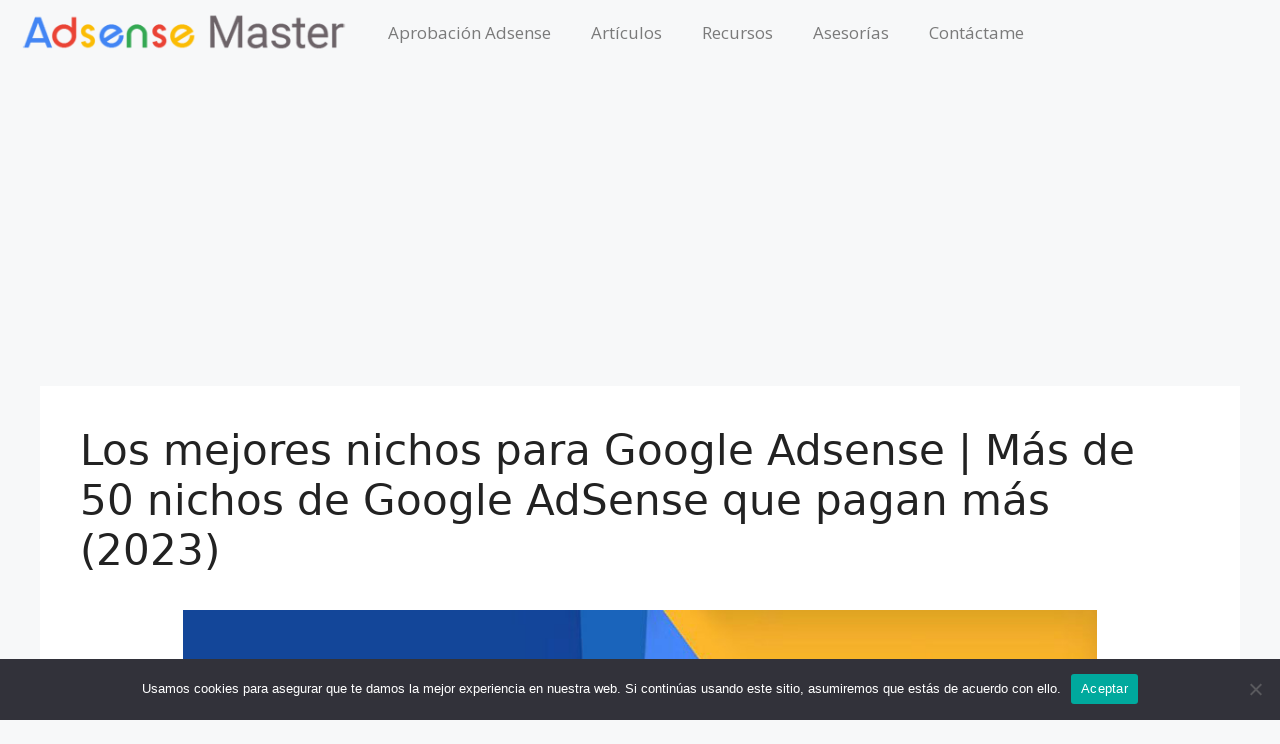

--- FILE ---
content_type: text/html; charset=UTF-8
request_url: https://adsensemaster.net/los-mejores-nichos-para-google-adsense-mas-de-50-nichos-de-google-adsense-que-pagan-mas-2022/
body_size: 24368
content:
<!DOCTYPE html>
<html lang="es" prefix="og: https://ogp.me/ns#">
<head>
	<meta charset="UTF-8">
	<link rel="profile" href="https://gmpg.org/xfn/11">
	<meta name="viewport" content="width=device-width, initial-scale=1">
<!-- Optimización para motores de búsqueda de Rank Math -  https://rankmath.com/ -->
<title>Los mejores nichos para Google Adsense | Más de 50 nichos de Google AdSense que pagan más (2023) &raquo; Adsense Master</title>
<meta name="description" content="Adsense es una gran manera de monetizar su sitio web. Proporciona una fuente fácil de ingresos con muy poco esfuerzo por parte de los creadores de contenido"/>
<meta name="robots" content="follow, index, max-snippet:-1, max-video-preview:-1, max-image-preview:large"/>
<link rel="canonical" href="https://adsensemaster.net/los-mejores-nichos-para-google-adsense-mas-de-50-nichos-de-google-adsense-que-pagan-mas-2022/" />
<meta property="og:locale" content="es_ES" />
<meta property="og:type" content="article" />
<meta property="og:title" content="Los mejores nichos para Google Adsense | Más de 50 nichos de Google AdSense que pagan más (2023) &raquo; Adsense Master" />
<meta property="og:description" content="Adsense es una gran manera de monetizar su sitio web. Proporciona una fuente fácil de ingresos con muy poco esfuerzo por parte de los creadores de contenido" />
<meta property="og:url" content="https://adsensemaster.net/los-mejores-nichos-para-google-adsense-mas-de-50-nichos-de-google-adsense-que-pagan-mas-2022/" />
<meta property="og:site_name" content="Adsense Master" />
<meta property="og:updated_time" content="2023-09-27T23:39:20-04:00" />
<meta property="og:image" content="https://adsensemaster.net/wp-content/uploads/2022/07/mejores-nichos123.jpg" />
<meta property="og:image:secure_url" content="https://adsensemaster.net/wp-content/uploads/2022/07/mejores-nichos123.jpg" />
<meta property="og:image:width" content="1024" />
<meta property="og:image:height" content="576" />
<meta property="og:image:alt" content="Mejores nichos Para Google Adsense 2022" />
<meta property="og:image:type" content="image/jpeg" />
<meta property="article:published_time" content="2022-07-06T15:17:32-04:00" />
<meta property="article:modified_time" content="2023-09-27T23:39:20-04:00" />
<meta name="twitter:card" content="summary_large_image" />
<meta name="twitter:title" content="Los mejores nichos para Google Adsense | Más de 50 nichos de Google AdSense que pagan más (2023) &raquo; Adsense Master" />
<meta name="twitter:description" content="Adsense es una gran manera de monetizar su sitio web. Proporciona una fuente fácil de ingresos con muy poco esfuerzo por parte de los creadores de contenido" />
<meta name="twitter:image" content="https://adsensemaster.net/wp-content/uploads/2022/07/mejores-nichos123.jpg" />
<meta name="twitter:label1" content="Tiempo de lectura" />
<meta name="twitter:data1" content="18 minutos" />
<script type="application/ld+json" class="rank-math-schema">{"@context":"https://schema.org","@graph":[{"@type":["Person","Organization"],"@id":"https://adsensemaster.net/#person","name":"DelvyG","logo":{"@type":"ImageObject","@id":"https://adsensemaster.net/#logo","url":"https://adsensemaster.net/wp-content/uploads/2022/06/cropped-adsense350.png","contentUrl":"https://adsensemaster.net/wp-content/uploads/2022/06/cropped-adsense350.png","caption":"Adsense Master","inLanguage":"es","width":"350","height":"47"},"image":{"@type":"ImageObject","@id":"https://adsensemaster.net/#logo","url":"https://adsensemaster.net/wp-content/uploads/2022/06/cropped-adsense350.png","contentUrl":"https://adsensemaster.net/wp-content/uploads/2022/06/cropped-adsense350.png","caption":"Adsense Master","inLanguage":"es","width":"350","height":"47"}},{"@type":"WebSite","@id":"https://adsensemaster.net/#website","url":"https://adsensemaster.net","name":"Adsense Master","publisher":{"@id":"https://adsensemaster.net/#person"},"inLanguage":"es"},{"@type":"ImageObject","@id":"https://adsensemaster.net/wp-content/uploads/2022/07/mejores-nichos123.jpg","url":"https://adsensemaster.net/wp-content/uploads/2022/07/mejores-nichos123.jpg","width":"1024","height":"576","caption":"Mejores nichos Para Google Adsense 2022","inLanguage":"es"},{"@type":"WebPage","@id":"https://adsensemaster.net/los-mejores-nichos-para-google-adsense-mas-de-50-nichos-de-google-adsense-que-pagan-mas-2022/#webpage","url":"https://adsensemaster.net/los-mejores-nichos-para-google-adsense-mas-de-50-nichos-de-google-adsense-que-pagan-mas-2022/","name":"Los mejores nichos para Google Adsense | M\u00e1s de 50 nichos de Google AdSense que pagan m\u00e1s (2023) &raquo; Adsense Master","datePublished":"2022-07-06T15:17:32-04:00","dateModified":"2023-09-27T23:39:20-04:00","isPartOf":{"@id":"https://adsensemaster.net/#website"},"primaryImageOfPage":{"@id":"https://adsensemaster.net/wp-content/uploads/2022/07/mejores-nichos123.jpg"},"inLanguage":"es"},{"@type":"Person","@id":"https://adsensemaster.net/author/delvyg/","name":"DelvyG","url":"https://adsensemaster.net/author/delvyg/","image":{"@type":"ImageObject","@id":"https://secure.gravatar.com/avatar/0be438bc56271f19bde60c9185add07a1381bb4fef6a06de11d35c706de55722?s=96&amp;d=mm&amp;r=g","url":"https://secure.gravatar.com/avatar/0be438bc56271f19bde60c9185add07a1381bb4fef6a06de11d35c706de55722?s=96&amp;d=mm&amp;r=g","caption":"DelvyG","inLanguage":"es"},"sameAs":["https://adsensemaster.net"]},{"@type":"Article","headline":"Los mejores nichos para Google Adsense | M\u00e1s de 50 nichos de Google AdSense que pagan m\u00e1s (2023) &raquo;","datePublished":"2022-07-06T15:17:32-04:00","dateModified":"2023-09-27T23:39:20-04:00","author":{"@id":"https://adsensemaster.net/author/delvyg/","name":"DelvyG"},"publisher":{"@id":"https://adsensemaster.net/#person"},"description":"Adsense es una gran manera de monetizar su sitio web. Proporciona una fuente f\u00e1cil de ingresos con muy poco esfuerzo por parte de los creadores de contenido","name":"Los mejores nichos para Google Adsense | M\u00e1s de 50 nichos de Google AdSense que pagan m\u00e1s (2023) &raquo;","@id":"https://adsensemaster.net/los-mejores-nichos-para-google-adsense-mas-de-50-nichos-de-google-adsense-que-pagan-mas-2022/#richSnippet","isPartOf":{"@id":"https://adsensemaster.net/los-mejores-nichos-para-google-adsense-mas-de-50-nichos-de-google-adsense-que-pagan-mas-2022/#webpage"},"image":{"@id":"https://adsensemaster.net/wp-content/uploads/2022/07/mejores-nichos123.jpg"},"inLanguage":"es","mainEntityOfPage":{"@id":"https://adsensemaster.net/los-mejores-nichos-para-google-adsense-mas-de-50-nichos-de-google-adsense-que-pagan-mas-2022/#webpage"}}]}</script>
<!-- /Plugin Rank Math WordPress SEO -->

<link rel='dns-prefetch' href='//stats.wp.com' />
<link rel="alternate" type="application/rss+xml" title="Adsense Master &raquo; Feed" href="https://adsensemaster.net/feed/" />
<link rel="alternate" type="application/rss+xml" title="Adsense Master &raquo; Feed de los comentarios" href="https://adsensemaster.net/comments/feed/" />
<link rel="alternate" title="oEmbed (JSON)" type="application/json+oembed" href="https://adsensemaster.net/wp-json/oembed/1.0/embed?url=https%3A%2F%2Fadsensemaster.net%2Flos-mejores-nichos-para-google-adsense-mas-de-50-nichos-de-google-adsense-que-pagan-mas-2022%2F" />
<link rel="alternate" title="oEmbed (XML)" type="text/xml+oembed" href="https://adsensemaster.net/wp-json/oembed/1.0/embed?url=https%3A%2F%2Fadsensemaster.net%2Flos-mejores-nichos-para-google-adsense-mas-de-50-nichos-de-google-adsense-que-pagan-mas-2022%2F&#038;format=xml" />
<style id='wp-img-auto-sizes-contain-inline-css'>
img:is([sizes=auto i],[sizes^="auto," i]){contain-intrinsic-size:3000px 1500px}
/*# sourceURL=wp-img-auto-sizes-contain-inline-css */
</style>
<style id='wp-emoji-styles-inline-css'>

	img.wp-smiley, img.emoji {
		display: inline !important;
		border: none !important;
		box-shadow: none !important;
		height: 1em !important;
		width: 1em !important;
		margin: 0 0.07em !important;
		vertical-align: -0.1em !important;
		background: none !important;
		padding: 0 !important;
	}
/*# sourceURL=wp-emoji-styles-inline-css */
</style>
<link rel='stylesheet' id='wp-block-library-css' href='https://adsensemaster.net/wp-includes/css/dist/block-library/style.min.css?ver=6.9' media='all' />
<style id='global-styles-inline-css'>
:root{--wp--preset--aspect-ratio--square: 1;--wp--preset--aspect-ratio--4-3: 4/3;--wp--preset--aspect-ratio--3-4: 3/4;--wp--preset--aspect-ratio--3-2: 3/2;--wp--preset--aspect-ratio--2-3: 2/3;--wp--preset--aspect-ratio--16-9: 16/9;--wp--preset--aspect-ratio--9-16: 9/16;--wp--preset--color--black: #000000;--wp--preset--color--cyan-bluish-gray: #abb8c3;--wp--preset--color--white: #ffffff;--wp--preset--color--pale-pink: #f78da7;--wp--preset--color--vivid-red: #cf2e2e;--wp--preset--color--luminous-vivid-orange: #ff6900;--wp--preset--color--luminous-vivid-amber: #fcb900;--wp--preset--color--light-green-cyan: #7bdcb5;--wp--preset--color--vivid-green-cyan: #00d084;--wp--preset--color--pale-cyan-blue: #8ed1fc;--wp--preset--color--vivid-cyan-blue: #0693e3;--wp--preset--color--vivid-purple: #9b51e0;--wp--preset--color--contrast: var(--contrast);--wp--preset--color--contrast-2: var(--contrast-2);--wp--preset--color--contrast-3: var(--contrast-3);--wp--preset--color--base: var(--base);--wp--preset--color--base-2: var(--base-2);--wp--preset--color--base-3: var(--base-3);--wp--preset--color--accent: var(--accent);--wp--preset--gradient--vivid-cyan-blue-to-vivid-purple: linear-gradient(135deg,rgb(6,147,227) 0%,rgb(155,81,224) 100%);--wp--preset--gradient--light-green-cyan-to-vivid-green-cyan: linear-gradient(135deg,rgb(122,220,180) 0%,rgb(0,208,130) 100%);--wp--preset--gradient--luminous-vivid-amber-to-luminous-vivid-orange: linear-gradient(135deg,rgb(252,185,0) 0%,rgb(255,105,0) 100%);--wp--preset--gradient--luminous-vivid-orange-to-vivid-red: linear-gradient(135deg,rgb(255,105,0) 0%,rgb(207,46,46) 100%);--wp--preset--gradient--very-light-gray-to-cyan-bluish-gray: linear-gradient(135deg,rgb(238,238,238) 0%,rgb(169,184,195) 100%);--wp--preset--gradient--cool-to-warm-spectrum: linear-gradient(135deg,rgb(74,234,220) 0%,rgb(151,120,209) 20%,rgb(207,42,186) 40%,rgb(238,44,130) 60%,rgb(251,105,98) 80%,rgb(254,248,76) 100%);--wp--preset--gradient--blush-light-purple: linear-gradient(135deg,rgb(255,206,236) 0%,rgb(152,150,240) 100%);--wp--preset--gradient--blush-bordeaux: linear-gradient(135deg,rgb(254,205,165) 0%,rgb(254,45,45) 50%,rgb(107,0,62) 100%);--wp--preset--gradient--luminous-dusk: linear-gradient(135deg,rgb(255,203,112) 0%,rgb(199,81,192) 50%,rgb(65,88,208) 100%);--wp--preset--gradient--pale-ocean: linear-gradient(135deg,rgb(255,245,203) 0%,rgb(182,227,212) 50%,rgb(51,167,181) 100%);--wp--preset--gradient--electric-grass: linear-gradient(135deg,rgb(202,248,128) 0%,rgb(113,206,126) 100%);--wp--preset--gradient--midnight: linear-gradient(135deg,rgb(2,3,129) 0%,rgb(40,116,252) 100%);--wp--preset--font-size--small: 13px;--wp--preset--font-size--medium: 20px;--wp--preset--font-size--large: 36px;--wp--preset--font-size--x-large: 42px;--wp--preset--spacing--20: 0.44rem;--wp--preset--spacing--30: 0.67rem;--wp--preset--spacing--40: 1rem;--wp--preset--spacing--50: 1.5rem;--wp--preset--spacing--60: 2.25rem;--wp--preset--spacing--70: 3.38rem;--wp--preset--spacing--80: 5.06rem;--wp--preset--shadow--natural: 6px 6px 9px rgba(0, 0, 0, 0.2);--wp--preset--shadow--deep: 12px 12px 50px rgba(0, 0, 0, 0.4);--wp--preset--shadow--sharp: 6px 6px 0px rgba(0, 0, 0, 0.2);--wp--preset--shadow--outlined: 6px 6px 0px -3px rgb(255, 255, 255), 6px 6px rgb(0, 0, 0);--wp--preset--shadow--crisp: 6px 6px 0px rgb(0, 0, 0);}:where(.is-layout-flex){gap: 0.5em;}:where(.is-layout-grid){gap: 0.5em;}body .is-layout-flex{display: flex;}.is-layout-flex{flex-wrap: wrap;align-items: center;}.is-layout-flex > :is(*, div){margin: 0;}body .is-layout-grid{display: grid;}.is-layout-grid > :is(*, div){margin: 0;}:where(.wp-block-columns.is-layout-flex){gap: 2em;}:where(.wp-block-columns.is-layout-grid){gap: 2em;}:where(.wp-block-post-template.is-layout-flex){gap: 1.25em;}:where(.wp-block-post-template.is-layout-grid){gap: 1.25em;}.has-black-color{color: var(--wp--preset--color--black) !important;}.has-cyan-bluish-gray-color{color: var(--wp--preset--color--cyan-bluish-gray) !important;}.has-white-color{color: var(--wp--preset--color--white) !important;}.has-pale-pink-color{color: var(--wp--preset--color--pale-pink) !important;}.has-vivid-red-color{color: var(--wp--preset--color--vivid-red) !important;}.has-luminous-vivid-orange-color{color: var(--wp--preset--color--luminous-vivid-orange) !important;}.has-luminous-vivid-amber-color{color: var(--wp--preset--color--luminous-vivid-amber) !important;}.has-light-green-cyan-color{color: var(--wp--preset--color--light-green-cyan) !important;}.has-vivid-green-cyan-color{color: var(--wp--preset--color--vivid-green-cyan) !important;}.has-pale-cyan-blue-color{color: var(--wp--preset--color--pale-cyan-blue) !important;}.has-vivid-cyan-blue-color{color: var(--wp--preset--color--vivid-cyan-blue) !important;}.has-vivid-purple-color{color: var(--wp--preset--color--vivid-purple) !important;}.has-black-background-color{background-color: var(--wp--preset--color--black) !important;}.has-cyan-bluish-gray-background-color{background-color: var(--wp--preset--color--cyan-bluish-gray) !important;}.has-white-background-color{background-color: var(--wp--preset--color--white) !important;}.has-pale-pink-background-color{background-color: var(--wp--preset--color--pale-pink) !important;}.has-vivid-red-background-color{background-color: var(--wp--preset--color--vivid-red) !important;}.has-luminous-vivid-orange-background-color{background-color: var(--wp--preset--color--luminous-vivid-orange) !important;}.has-luminous-vivid-amber-background-color{background-color: var(--wp--preset--color--luminous-vivid-amber) !important;}.has-light-green-cyan-background-color{background-color: var(--wp--preset--color--light-green-cyan) !important;}.has-vivid-green-cyan-background-color{background-color: var(--wp--preset--color--vivid-green-cyan) !important;}.has-pale-cyan-blue-background-color{background-color: var(--wp--preset--color--pale-cyan-blue) !important;}.has-vivid-cyan-blue-background-color{background-color: var(--wp--preset--color--vivid-cyan-blue) !important;}.has-vivid-purple-background-color{background-color: var(--wp--preset--color--vivid-purple) !important;}.has-black-border-color{border-color: var(--wp--preset--color--black) !important;}.has-cyan-bluish-gray-border-color{border-color: var(--wp--preset--color--cyan-bluish-gray) !important;}.has-white-border-color{border-color: var(--wp--preset--color--white) !important;}.has-pale-pink-border-color{border-color: var(--wp--preset--color--pale-pink) !important;}.has-vivid-red-border-color{border-color: var(--wp--preset--color--vivid-red) !important;}.has-luminous-vivid-orange-border-color{border-color: var(--wp--preset--color--luminous-vivid-orange) !important;}.has-luminous-vivid-amber-border-color{border-color: var(--wp--preset--color--luminous-vivid-amber) !important;}.has-light-green-cyan-border-color{border-color: var(--wp--preset--color--light-green-cyan) !important;}.has-vivid-green-cyan-border-color{border-color: var(--wp--preset--color--vivid-green-cyan) !important;}.has-pale-cyan-blue-border-color{border-color: var(--wp--preset--color--pale-cyan-blue) !important;}.has-vivid-cyan-blue-border-color{border-color: var(--wp--preset--color--vivid-cyan-blue) !important;}.has-vivid-purple-border-color{border-color: var(--wp--preset--color--vivid-purple) !important;}.has-vivid-cyan-blue-to-vivid-purple-gradient-background{background: var(--wp--preset--gradient--vivid-cyan-blue-to-vivid-purple) !important;}.has-light-green-cyan-to-vivid-green-cyan-gradient-background{background: var(--wp--preset--gradient--light-green-cyan-to-vivid-green-cyan) !important;}.has-luminous-vivid-amber-to-luminous-vivid-orange-gradient-background{background: var(--wp--preset--gradient--luminous-vivid-amber-to-luminous-vivid-orange) !important;}.has-luminous-vivid-orange-to-vivid-red-gradient-background{background: var(--wp--preset--gradient--luminous-vivid-orange-to-vivid-red) !important;}.has-very-light-gray-to-cyan-bluish-gray-gradient-background{background: var(--wp--preset--gradient--very-light-gray-to-cyan-bluish-gray) !important;}.has-cool-to-warm-spectrum-gradient-background{background: var(--wp--preset--gradient--cool-to-warm-spectrum) !important;}.has-blush-light-purple-gradient-background{background: var(--wp--preset--gradient--blush-light-purple) !important;}.has-blush-bordeaux-gradient-background{background: var(--wp--preset--gradient--blush-bordeaux) !important;}.has-luminous-dusk-gradient-background{background: var(--wp--preset--gradient--luminous-dusk) !important;}.has-pale-ocean-gradient-background{background: var(--wp--preset--gradient--pale-ocean) !important;}.has-electric-grass-gradient-background{background: var(--wp--preset--gradient--electric-grass) !important;}.has-midnight-gradient-background{background: var(--wp--preset--gradient--midnight) !important;}.has-small-font-size{font-size: var(--wp--preset--font-size--small) !important;}.has-medium-font-size{font-size: var(--wp--preset--font-size--medium) !important;}.has-large-font-size{font-size: var(--wp--preset--font-size--large) !important;}.has-x-large-font-size{font-size: var(--wp--preset--font-size--x-large) !important;}
/*# sourceURL=global-styles-inline-css */
</style>

<style id='classic-theme-styles-inline-css'>
/*! This file is auto-generated */
.wp-block-button__link{color:#fff;background-color:#32373c;border-radius:9999px;box-shadow:none;text-decoration:none;padding:calc(.667em + 2px) calc(1.333em + 2px);font-size:1.125em}.wp-block-file__button{background:#32373c;color:#fff;text-decoration:none}
/*# sourceURL=/wp-includes/css/classic-themes.min.css */
</style>
<link rel='stylesheet' id='wptelegram_widget-public-0-css' href='https://adsensemaster.net/wp-content/plugins/wptelegram-widget/assets/build/dist/public-DEib7km8.css' media='all' />
<link rel='stylesheet' id='wp-components-css' href='https://adsensemaster.net/wp-includes/css/dist/components/style.min.css?ver=6.9' media='all' />
<link rel='stylesheet' id='wptelegram_widget-blocks-0-css' href='https://adsensemaster.net/wp-content/plugins/wptelegram-widget/assets/build/dist/blocks-C9ogPNk6.css' media='all' />
<style id='wptelegram_widget-blocks-0-inline-css'>
:root {--wptelegram-widget-join-link-bg-color: #389ce9;--wptelegram-widget-join-link-color: #fff}
/*# sourceURL=wptelegram_widget-blocks-0-inline-css */
</style>
<link rel='stylesheet' id='contact-form-7-css' href='https://adsensemaster.net/wp-content/plugins/contact-form-7/includes/css/styles.css?ver=6.0.1' media='all' />
<link rel='stylesheet' id='cookie-notice-front-css' href='https://adsensemaster.net/wp-content/plugins/cookie-notice/css/front.min.css?ver=2.4.18' media='all' />
<link rel='stylesheet' id='generate-style-css' href='https://adsensemaster.net/wp-content/themes/generatepress/assets/css/main.min.css?ver=3.1.3' media='all' />
<style id='generate-style-inline-css'>
body{background-color:var(--base-2);color:var(--contrast);}a{color:var(--accent);}a{text-decoration:underline;}.entry-title a, .site-branding a, a.button, .wp-block-button__link, .main-navigation a{text-decoration:none;}a:hover, a:focus, a:active{color:var(--contrast);}.wp-block-group__inner-container{max-width:1200px;margin-left:auto;margin-right:auto;}.site-header .header-image{width:350px;}:root{--contrast:#222222;--contrast-2:#575760;--contrast-3:#b2b2be;--base:#f0f0f0;--base-2:#f7f8f9;--base-3:#ffffff;--accent:#1e73be;}.has-contrast-color{color:#222222;}.has-contrast-background-color{background-color:#222222;}.has-contrast-2-color{color:#575760;}.has-contrast-2-background-color{background-color:#575760;}.has-contrast-3-color{color:#b2b2be;}.has-contrast-3-background-color{background-color:#b2b2be;}.has-base-color{color:#f0f0f0;}.has-base-background-color{background-color:#f0f0f0;}.has-base-2-color{color:#f7f8f9;}.has-base-2-background-color{background-color:#f7f8f9;}.has-base-3-color{color:#ffffff;}.has-base-3-background-color{background-color:#ffffff;}.has-accent-color{color:#1e73be;}.has-accent-background-color{background-color:#1e73be;}.top-bar{background-color:#636363;color:#ffffff;}.top-bar a{color:#ffffff;}.top-bar a:hover{color:#303030;}.site-header{background-color:var(--base-3);}.main-title a,.main-title a:hover{color:var(--contrast);}.site-description{color:var(--contrast-2);}.mobile-menu-control-wrapper .menu-toggle,.mobile-menu-control-wrapper .menu-toggle:hover,.mobile-menu-control-wrapper .menu-toggle:focus,.has-inline-mobile-toggle #site-navigation.toggled{background-color:rgba(0, 0, 0, 0.02);}.main-navigation,.main-navigation ul ul{background-color:var(--base-3);}.main-navigation .main-nav ul li a, .main-navigation .menu-toggle, .main-navigation .menu-bar-items{color:var(--contrast);}.main-navigation .main-nav ul li:not([class*="current-menu-"]):hover > a, .main-navigation .main-nav ul li:not([class*="current-menu-"]):focus > a, .main-navigation .main-nav ul li.sfHover:not([class*="current-menu-"]) > a, .main-navigation .menu-bar-item:hover > a, .main-navigation .menu-bar-item.sfHover > a{color:var(--accent);}button.menu-toggle:hover,button.menu-toggle:focus{color:var(--contrast);}.main-navigation .main-nav ul li[class*="current-menu-"] > a{color:var(--accent);}.navigation-search input[type="search"],.navigation-search input[type="search"]:active, .navigation-search input[type="search"]:focus, .main-navigation .main-nav ul li.search-item.active > a, .main-navigation .menu-bar-items .search-item.active > a{color:var(--accent);}.main-navigation ul ul{background-color:var(--base);}.separate-containers .inside-article, .separate-containers .comments-area, .separate-containers .page-header, .one-container .container, .separate-containers .paging-navigation, .inside-page-header{background-color:var(--base-3);}.entry-title a{color:var(--contrast);}.entry-title a:hover{color:var(--contrast-2);}.entry-meta{color:var(--contrast-2);}.sidebar .widget{background-color:var(--base-3);}.footer-widgets{background-color:var(--base-3);}.site-info{background-color:var(--base-3);}input[type="text"],input[type="email"],input[type="url"],input[type="password"],input[type="search"],input[type="tel"],input[type="number"],textarea,select{color:var(--contrast);background-color:var(--base-2);border-color:var(--base);}input[type="text"]:focus,input[type="email"]:focus,input[type="url"]:focus,input[type="password"]:focus,input[type="search"]:focus,input[type="tel"]:focus,input[type="number"]:focus,textarea:focus,select:focus{color:var(--contrast);background-color:var(--base-2);border-color:var(--contrast-3);}button,html input[type="button"],input[type="reset"],input[type="submit"],a.button,a.wp-block-button__link:not(.has-background){color:#ffffff;background-color:#55555e;}button:hover,html input[type="button"]:hover,input[type="reset"]:hover,input[type="submit"]:hover,a.button:hover,button:focus,html input[type="button"]:focus,input[type="reset"]:focus,input[type="submit"]:focus,a.button:focus,a.wp-block-button__link:not(.has-background):active,a.wp-block-button__link:not(.has-background):focus,a.wp-block-button__link:not(.has-background):hover{color:#ffffff;background-color:#3f4047;}a.generate-back-to-top{background-color:rgba( 0,0,0,0.4 );color:#ffffff;}a.generate-back-to-top:hover,a.generate-back-to-top:focus{background-color:rgba( 0,0,0,0.6 );color:#ffffff;}@media (max-width: 768px){.main-navigation .menu-bar-item:hover > a, .main-navigation .menu-bar-item.sfHover > a{background:none;color:var(--contrast);}}.nav-below-header .main-navigation .inside-navigation.grid-container, .nav-above-header .main-navigation .inside-navigation.grid-container{padding:0px 20px 0px 20px;}.site-main .wp-block-group__inner-container{padding:40px;}.separate-containers .paging-navigation{padding-top:20px;padding-bottom:20px;}.entry-content .alignwide, body:not(.no-sidebar) .entry-content .alignfull{margin-left:-40px;width:calc(100% + 80px);max-width:calc(100% + 80px);}.rtl .menu-item-has-children .dropdown-menu-toggle{padding-left:20px;}.rtl .main-navigation .main-nav ul li.menu-item-has-children > a{padding-right:20px;}@media (max-width:768px){.separate-containers .inside-article, .separate-containers .comments-area, .separate-containers .page-header, .separate-containers .paging-navigation, .one-container .site-content, .inside-page-header{padding:30px;}.site-main .wp-block-group__inner-container{padding:30px;}.inside-top-bar{padding-right:30px;padding-left:30px;}.inside-header{padding-right:30px;padding-left:30px;}.widget-area .widget{padding-top:30px;padding-right:30px;padding-bottom:30px;padding-left:30px;}.footer-widgets-container{padding-top:30px;padding-right:30px;padding-bottom:30px;padding-left:30px;}.inside-site-info{padding-right:30px;padding-left:30px;}.entry-content .alignwide, body:not(.no-sidebar) .entry-content .alignfull{margin-left:-30px;width:calc(100% + 60px);max-width:calc(100% + 60px);}.one-container .site-main .paging-navigation{margin-bottom:20px;}}/* End cached CSS */.is-right-sidebar{width:30%;}.is-left-sidebar{width:30%;}.site-content .content-area{width:100%;}@media (max-width: 768px){.main-navigation .menu-toggle,.sidebar-nav-mobile:not(#sticky-placeholder){display:block;}.main-navigation ul,.gen-sidebar-nav,.main-navigation:not(.slideout-navigation):not(.toggled) .main-nav > ul,.has-inline-mobile-toggle #site-navigation .inside-navigation > *:not(.navigation-search):not(.main-nav){display:none;}.nav-align-right .inside-navigation,.nav-align-center .inside-navigation{justify-content:space-between;}.has-inline-mobile-toggle .mobile-menu-control-wrapper{display:flex;flex-wrap:wrap;}.has-inline-mobile-toggle .inside-header{flex-direction:row;text-align:left;flex-wrap:wrap;}.has-inline-mobile-toggle .header-widget,.has-inline-mobile-toggle #site-navigation{flex-basis:100%;}.nav-float-left .has-inline-mobile-toggle #site-navigation{order:10;}}
.elementor-template-full-width .site-content{display:block;}
.dynamic-author-image-rounded{border-radius:100%;}.dynamic-featured-image, .dynamic-author-image{vertical-align:middle;}.one-container.blog .dynamic-content-template:not(:last-child), .one-container.archive .dynamic-content-template:not(:last-child){padding-bottom:0px;}.dynamic-entry-excerpt > p:last-child{margin-bottom:0px;}
/*# sourceURL=generate-style-inline-css */
</style>
<link rel='stylesheet' id='wpdreams-asl-basic-css' href='https://adsensemaster.net/wp-content/plugins/ajax-search-lite/css/style.basic.css?ver=4.12.4' media='all' />
<link rel='stylesheet' id='wpdreams-asl-instance-css' href='https://adsensemaster.net/wp-content/plugins/ajax-search-lite/css/style-curvy-blue.css?ver=4.12.4' media='all' />
<link rel='stylesheet' id='elementor-icons-css' href='https://adsensemaster.net/wp-content/plugins/elementor/assets/lib/eicons/css/elementor-icons.min.css?ver=5.34.0' media='all' />
<link rel='stylesheet' id='elementor-frontend-css' href='https://adsensemaster.net/wp-content/plugins/elementor/assets/css/frontend.min.css?ver=3.25.11' media='all' />
<link rel='stylesheet' id='swiper-css' href='https://adsensemaster.net/wp-content/plugins/elementor/assets/lib/swiper/v8/css/swiper.min.css?ver=8.4.5' media='all' />
<link rel='stylesheet' id='e-swiper-css' href='https://adsensemaster.net/wp-content/plugins/elementor/assets/css/conditionals/e-swiper.min.css?ver=3.25.11' media='all' />
<link rel='stylesheet' id='elementor-post-5-css' href='https://adsensemaster.net/wp-content/uploads/elementor/css/post-5.css?ver=1740800633' media='all' />
<link rel='stylesheet' id='elementor-pro-css' href='https://adsensemaster.net/wp-content/plugins/elementor-pro/assets/css/frontend.min.css?ver=3.7.1' media='all' />
<link rel='stylesheet' id='elementor-post-21-css' href='https://adsensemaster.net/wp-content/uploads/elementor/css/post-21.css?ver=1740801597' media='all' />
<link rel='stylesheet' id='elementor-post-38-css' href='https://adsensemaster.net/wp-content/uploads/elementor/css/post-38.css?ver=1740801597' media='all' />
<link rel='stylesheet' id='timed-content-css-css' href='https://adsensemaster.net/wp-content/plugins/timed-content/css/timed-content.css?ver=2.91' media='all' />
<link rel='stylesheet' id='google-fonts-1-css' href='https://fonts.googleapis.com/css?family=Open+Sans%3A100%2C100italic%2C200%2C200italic%2C300%2C300italic%2C400%2C400italic%2C500%2C500italic%2C600%2C600italic%2C700%2C700italic%2C800%2C800italic%2C900%2C900italic%7CRoboto+Slab%3A100%2C100italic%2C200%2C200italic%2C300%2C300italic%2C400%2C400italic%2C500%2C500italic%2C600%2C600italic%2C700%2C700italic%2C800%2C800italic%2C900%2C900italic%7CRoboto%3A100%2C100italic%2C200%2C200italic%2C300%2C300italic%2C400%2C400italic%2C500%2C500italic%2C600%2C600italic%2C700%2C700italic%2C800%2C800italic%2C900%2C900italic&#038;display=auto&#038;ver=6.9' media='all' />
<link rel='stylesheet' id='elementor-icons-shared-0-css' href='https://adsensemaster.net/wp-content/plugins/elementor/assets/lib/font-awesome/css/fontawesome.min.css?ver=5.15.3' media='all' />
<link rel='stylesheet' id='elementor-icons-fa-solid-css' href='https://adsensemaster.net/wp-content/plugins/elementor/assets/lib/font-awesome/css/solid.min.css?ver=5.15.3' media='all' />
<link rel='stylesheet' id='elementor-icons-fa-brands-css' href='https://adsensemaster.net/wp-content/plugins/elementor/assets/lib/font-awesome/css/brands.min.css?ver=5.15.3' media='all' />
<link rel="preconnect" href="https://fonts.gstatic.com/" crossorigin><script src="https://adsensemaster.net/wp-includes/js/jquery/jquery.min.js?ver=3.7.1" id="jquery-core-js"></script>
<script src="https://adsensemaster.net/wp-includes/js/jquery/jquery-migrate.min.js?ver=3.4.1" id="jquery-migrate-js"></script>
<script id="jquery-js-after">
jQuery(document).ready(function() {
	jQuery(".129a3066b2551712da5fd21833981ef9").click(function() {
		jQuery.post(
			"https://adsensemaster.net/wp-admin/admin-ajax.php", {
				"action": "quick_adsense_onpost_ad_click",
				"quick_adsense_onpost_ad_index": jQuery(this).attr("data-index"),
				"quick_adsense_nonce": "537ce4a8d3",
			}, function(response) { }
		);
	});
});

//# sourceURL=jquery-js-after
</script>
<script id="cookie-notice-front-js-before">
var cnArgs = {"ajaxUrl":"https:\/\/adsensemaster.net\/wp-admin\/admin-ajax.php","nonce":"1ca496e106","hideEffect":"fade","position":"bottom","onScroll":false,"onScrollOffset":100,"onClick":false,"cookieName":"cookie_notice_accepted","cookieTime":2592000,"cookieTimeRejected":2592000,"globalCookie":false,"redirection":false,"cache":true,"revokeCookies":false,"revokeCookiesOpt":"automatic"};

//# sourceURL=cookie-notice-front-js-before
</script>
<script src="https://adsensemaster.net/wp-content/plugins/cookie-notice/js/front.min.js?ver=2.4.18" id="cookie-notice-front-js"></script>
<script src="https://adsensemaster.net/wp-content/plugins/timed-content/js/timed-content.js?ver=2.91" id="timed-content_js-js"></script>
<link rel="https://api.w.org/" href="https://adsensemaster.net/wp-json/" /><link rel="alternate" title="JSON" type="application/json" href="https://adsensemaster.net/wp-json/wp/v2/pages/125" /><link rel="EditURI" type="application/rsd+xml" title="RSD" href="https://adsensemaster.net/xmlrpc.php?rsd" />
<meta name="generator" content="WordPress 6.9" />
<link rel='shortlink' href='https://adsensemaster.net/?p=125' />
	<style>img#wpstats{display:none}</style>
		<!-- Analytics by WP Statistics v14.11.4 - https://wp-statistics.com -->
				<link rel="preconnect" href="https://fonts.gstatic.com" crossorigin />
				<link rel="preload" as="style" href="//fonts.googleapis.com/css?family=Open+Sans&display=swap" />
				<link rel="stylesheet" href="//fonts.googleapis.com/css?family=Open+Sans&display=swap" media="all" />
				<meta name="generator" content="Elementor 3.25.11; features: additional_custom_breakpoints, e_optimized_control_loading; settings: css_print_method-external, google_font-enabled, font_display-auto">
			<style>
				.e-con.e-parent:nth-of-type(n+4):not(.e-lazyloaded):not(.e-no-lazyload),
				.e-con.e-parent:nth-of-type(n+4):not(.e-lazyloaded):not(.e-no-lazyload) * {
					background-image: none !important;
				}
				@media screen and (max-height: 1024px) {
					.e-con.e-parent:nth-of-type(n+3):not(.e-lazyloaded):not(.e-no-lazyload),
					.e-con.e-parent:nth-of-type(n+3):not(.e-lazyloaded):not(.e-no-lazyload) * {
						background-image: none !important;
					}
				}
				@media screen and (max-height: 640px) {
					.e-con.e-parent:nth-of-type(n+2):not(.e-lazyloaded):not(.e-no-lazyload),
					.e-con.e-parent:nth-of-type(n+2):not(.e-lazyloaded):not(.e-no-lazyload) * {
						background-image: none !important;
					}
				}
			</style>
						            <style>
				            
					div[id*='ajaxsearchlitesettings'].searchsettings .asl_option_inner label {
						font-size: 0px !important;
						color: rgba(0, 0, 0, 0);
					}
					div[id*='ajaxsearchlitesettings'].searchsettings .asl_option_inner label:after {
						font-size: 11px !important;
						position: absolute;
						top: 0;
						left: 0;
						z-index: 1;
					}
					.asl_w_container {
						width: 100%;
						margin: 0px 0px 0px 0px;
						min-width: 200px;
					}
					div[id*='ajaxsearchlite'].asl_m {
						width: 100%;
					}
					div[id*='ajaxsearchliteres'].wpdreams_asl_results div.resdrg span.highlighted {
						font-weight: bold;
						color: rgba(217, 49, 43, 1);
						background-color: rgba(238, 238, 238, 1);
					}
					div[id*='ajaxsearchliteres'].wpdreams_asl_results .results img.asl_image {
						width: 70px;
						height: 70px;
						object-fit: cover;
					}
					div.asl_r .results {
						max-height: none;
					}
				
						div.asl_r.asl_w.vertical .results .item::after {
							display: block;
							position: absolute;
							bottom: 0;
							content: '';
							height: 1px;
							width: 100%;
							background: #D8D8D8;
						}
						div.asl_r.asl_w.vertical .results .item.asl_last_item::after {
							display: none;
						}
								            </style>
			            <link rel="icon" href="https://adsensemaster.net/wp-content/uploads/2022/06/cropped-addd-32x32.png" sizes="32x32" />
<link rel="icon" href="https://adsensemaster.net/wp-content/uploads/2022/06/cropped-addd-192x192.png" sizes="192x192" />
<link rel="apple-touch-icon" href="https://adsensemaster.net/wp-content/uploads/2022/06/cropped-addd-180x180.png" />
<meta name="msapplication-TileImage" content="https://adsensemaster.net/wp-content/uploads/2022/06/cropped-addd-270x270.png" />


<script async src="https://pagead2.googlesyndication.com/pagead/js/adsbygoogle.js?client=ca-pub-7521452509250033"
     crossorigin="anonymous"></script>


<link rel='stylesheet' id='widget-image-css' href='https://adsensemaster.net/wp-content/plugins/elementor/assets/css/widget-image.min.css?ver=3.25.11' media='all' />
<link rel='stylesheet' id='widget-divider-css' href='https://adsensemaster.net/wp-content/plugins/elementor/assets/css/widget-divider.min.css?ver=3.25.11' media='all' />
<link rel='stylesheet' id='widget-social-icons-css' href='https://adsensemaster.net/wp-content/plugins/elementor/assets/css/widget-social-icons.min.css?ver=3.25.11' media='all' />
<link rel='stylesheet' id='e-apple-webkit-css' href='https://adsensemaster.net/wp-content/plugins/elementor/assets/css/conditionals/apple-webkit.min.css?ver=3.25.11' media='all' />
</head>

<body class="wp-singular page-template-default page page-id-125 wp-custom-logo wp-embed-responsive wp-theme-generatepress cookies-not-set post-image-aligned-center sticky-menu-fade no-sidebar nav-float-right separate-containers header-aligned-left dropdown-hover featured-image-active elementor-default elementor-kit-5" itemtype="https://schema.org/WebPage" itemscope>
	<a class="screen-reader-text skip-link" href="#content" title="Saltar al contenido">Saltar al contenido</a>		<div data-elementor-type="header" data-elementor-id="21" class="elementor elementor-21 elementor-location-header">
					<div class="elementor-section-wrap">
								<section class="elementor-section elementor-top-section elementor-element elementor-element-9693d8d elementor-section-stretched elementor-section-full_width elementor-section-height-default elementor-section-height-default" data-id="9693d8d" data-element_type="section" data-settings="{&quot;stretch_section&quot;:&quot;section-stretched&quot;}">
						<div class="elementor-container elementor-column-gap-default">
					<div class="elementor-column elementor-col-50 elementor-top-column elementor-element elementor-element-d9d341b" data-id="d9d341b" data-element_type="column">
			<div class="elementor-widget-wrap elementor-element-populated">
						<div class="elementor-element elementor-element-b8dfe9a elementor-widget elementor-widget-theme-site-logo elementor-widget-image" data-id="b8dfe9a" data-element_type="widget" data-widget_type="theme-site-logo.default">
				<div class="elementor-widget-container">
														<a href="https://adsensemaster.net">
							<img width="350" height="47" src="https://adsensemaster.net/wp-content/uploads/2022/06/cropped-adsense350.png" class="attachment-full size-full wp-image-35" alt="" srcset="https://adsensemaster.net/wp-content/uploads/2022/06/cropped-adsense350.png 350w, https://adsensemaster.net/wp-content/uploads/2022/06/cropped-adsense350-300x40.png 300w" sizes="(max-width: 350px) 100vw, 350px" />								</a>
													</div>
				</div>
					</div>
		</div>
				<div class="elementor-column elementor-col-50 elementor-top-column elementor-element elementor-element-b240c9e" data-id="b240c9e" data-element_type="column">
			<div class="elementor-widget-wrap elementor-element-populated">
						<div class="elementor-element elementor-element-f22987b elementor-nav-menu__align-left elementor-nav-menu--dropdown-tablet elementor-nav-menu__text-align-aside elementor-nav-menu--toggle elementor-nav-menu--burger elementor-widget elementor-widget-nav-menu" data-id="f22987b" data-element_type="widget" data-settings="{&quot;layout&quot;:&quot;horizontal&quot;,&quot;submenu_icon&quot;:{&quot;value&quot;:&quot;&lt;i class=\&quot;fas fa-caret-down\&quot;&gt;&lt;\/i&gt;&quot;,&quot;library&quot;:&quot;fa-solid&quot;},&quot;toggle&quot;:&quot;burger&quot;}" data-widget_type="nav-menu.default">
				<div class="elementor-widget-container">
						<nav migration_allowed="1" migrated="0" role="navigation" class="elementor-nav-menu--main elementor-nav-menu__container elementor-nav-menu--layout-horizontal e--pointer-underline e--animation-fade">
				<ul id="menu-1-f22987b" class="elementor-nav-menu"><li class="menu-item menu-item-type-post_type menu-item-object-page menu-item-107"><a href="https://adsensemaster.net/aprobacion-de-paginas-para-google-adsense/" class="elementor-item">Aprobación Adsense</a></li>
<li class="menu-item menu-item-type-custom menu-item-object-custom menu-item-24"><a href="https://adsensemaster.net/articulos/" class="elementor-item">Artículos</a></li>
<li class="menu-item menu-item-type-custom menu-item-object-custom menu-item-25"><a href="https://wptools.adsensemaster.net/" class="elementor-item">Recursos</a></li>
<li class="menu-item menu-item-type-custom menu-item-object-custom menu-item-26"><a href="https://wa.me/message/M2F6YDYM6RN4B1" class="elementor-item">Asesorías</a></li>
<li class="menu-item menu-item-type-post_type menu-item-object-page menu-item-190"><a href="https://adsensemaster.net/contactame/" class="elementor-item">Contáctame</a></li>
</ul>			</nav>
					<div class="elementor-menu-toggle" role="button" tabindex="0" aria-label="Menu Toggle" aria-expanded="false">
			<i aria-hidden="true" role="presentation" class="elementor-menu-toggle__icon--open eicon-menu-bar"></i><i aria-hidden="true" role="presentation" class="elementor-menu-toggle__icon--close eicon-close"></i>			<span class="elementor-screen-only">Menu</span>
		</div>
			<nav class="elementor-nav-menu--dropdown elementor-nav-menu__container" role="navigation" aria-hidden="true">
				<ul id="menu-2-f22987b" class="elementor-nav-menu"><li class="menu-item menu-item-type-post_type menu-item-object-page menu-item-107"><a href="https://adsensemaster.net/aprobacion-de-paginas-para-google-adsense/" class="elementor-item" tabindex="-1">Aprobación Adsense</a></li>
<li class="menu-item menu-item-type-custom menu-item-object-custom menu-item-24"><a href="https://adsensemaster.net/articulos/" class="elementor-item" tabindex="-1">Artículos</a></li>
<li class="menu-item menu-item-type-custom menu-item-object-custom menu-item-25"><a href="https://wptools.adsensemaster.net/" class="elementor-item" tabindex="-1">Recursos</a></li>
<li class="menu-item menu-item-type-custom menu-item-object-custom menu-item-26"><a href="https://wa.me/message/M2F6YDYM6RN4B1" class="elementor-item" tabindex="-1">Asesorías</a></li>
<li class="menu-item menu-item-type-post_type menu-item-object-page menu-item-190"><a href="https://adsensemaster.net/contactame/" class="elementor-item" tabindex="-1">Contáctame</a></li>
</ul>			</nav>
				</div>
				</div>
					</div>
		</div>
					</div>
		</section>
							</div>
				</div>
		
	<div class="site grid-container container hfeed" id="page">
				<div class="site-content" id="content">
			
	<div class="content-area" id="primary">
		<main class="site-main" id="main">
			
<article id="post-125" class="post-125 page type-page status-publish has-post-thumbnail" itemtype="https://schema.org/CreativeWork" itemscope>
	<div class="inside-article">
		
			<header class="entry-header" aria-label="Contenido">
				<h1 class="entry-title" itemprop="headline">Los mejores nichos para Google Adsense | Más de 50 nichos de Google AdSense que pagan más (2023)</h1>			</header>

			
		<div class="entry-content" itemprop="text">
			<p><img fetchpriority="high" decoding="async" class="aligncenter wp-image-128" src="https://adsensemaster.net/wp-content/uploads/2022/07/mejores-nichos123.jpg" alt="Mejores nichos Para Google Adsense 2022" width="914" height="514" title="Los mejores nichos para Google Adsense | Más de 50 nichos de Google AdSense que pagan más (2023) &raquo;" srcset="https://adsensemaster.net/wp-content/uploads/2022/07/mejores-nichos123.jpg 1024w, https://adsensemaster.net/wp-content/uploads/2022/07/mejores-nichos123-300x169.jpg 300w, https://adsensemaster.net/wp-content/uploads/2022/07/mejores-nichos123-768x432.jpg 768w" sizes="(max-width: 914px) 100vw, 914px" />Adsense es una gran manera de monetizar su sitio web. Proporciona una fuente fácil de ingresos con muy poco esfuerzo por parte de los creadores de contenido en todas partes.</p>
<p>Google AdSense tiene algunas pautas aparentemente complejas para la publicación. Pero son bastante sencillos y fáciles de entender una vez que sabes lo que estás viendo. Ahí es donde entra en juego este artículo: a continuación, analizaré más de 50 nichos de Google AdSense que pagan muy bien y son los mejores.</p>
<p>Eso cumple con todos los criterios para publicar en Internet, incluidos algunos consejos adicionales que harán la vida aún más fácil.</p>
<h2>Los 50 mejores nichos de Google Adsense que pagan más y mejor</h2>
<h3>1. Seguros</h3>
<p>Para un nicho de alto pago, el nicho de seguros es de bajo esfuerzo y tiene un retorno de la inversión potencialmente enorme. La razón por la que este pago de Google AdSense es tan alto tiene que ver con el gran volumen de búsqueda de términos relacionados con seguros. De hecho, solo «seguro» genera casi 2 millones de búsquedas cada mes según la herramienta de planificación de palabras clave de Adwords.</p>
<p>El seguro es uno de los mejores nichos de Google AdSense para ganar dinero.</p>
<h3>2. Finanzas</h3>
<p>Un nicho de finanzas es una excelente opción para los editores de Google AdSense porque la audiencia está muy comprometida e interesada en el contenido. Esto lo convierte en una gran oportunidad para colocar anuncios que sean relevantes para la audiencia y que generen clics.</p>
<p>Además, existe una gran demanda de contenido financiero, por lo que los editores pueden cobrar tarifas premium por el espacio publicitario.</p>
<h3>3. Criptomonedas</h3>
<p>Con especulaciones y noticias sobre Bitcoin, Ethereum, Litecoin y otras criptomonedas, el nicho de las criptomonedas se ha convertido en uno de los temas más populares en línea. El mercado en constante cambio da como resultado una demanda de contenido en constante cambio .</p>
<p>Los editores que proporcionen información precisa serán recompensados ​​con ingresos publicitarios cuando sus visitantes hagan clic en banners relevantes relacionados con las criptomonedas.</p>
<h3>4. Préstamos</h3>
<p>¿Estás buscando una manera fácil de hacer algo de dinero extra? ¿Quizás necesite ayuda para descubrir cómo monetizar su sitio web (o blog)? ¡No busque más allá del mercado de préstamos! Hay toneladas de personas que buscan préstamos en Google cada mes, lo que significa que el dinero está esperando a que alguien como tú venga y lo reclame.</p>
<h3>5. Abogados</h3>
<p>Se pueden encontrar abogados en casi todas las ciudades y, por lo general, cobran una pequeña fortuna por sus servicios. Algunas búsquedas relacionadas con el derecho consuetudinario atraen a más de 1 millón de visitantes a la web cada mes (según la herramienta de planificación de palabras clave de Google) ¡Esta es una gran oportunidad que no muestra signos de desaceleración en el corto plazo!</p>
<p>Abogados es también uno de los mejores nichos de Google AdSense.</p>
<h3>6. Rehabilitación</h3>
<p>Al igual que los abogados, existen centros de rehabilitación en todas partes. Las personas acuden en masa a ellos cada vez que la adicción u otros problemas relacionados con la salud mental se vuelven demasiado difíciles de manejar. Aunque es posible ganar dinero con un sitio web de Adsense sobre psicología general y psiquiatría (que genera más de 1 millón de búsquedas mensuales).</p>
<p>Los centros de rehabilitación son una excelente opción porque hay un gran volumen de tráfico de búsqueda.</p>
<h3>7. Alquiler de autobuses de fiesta</h3>
<p>Lo creas o no, Google AdSense para este nicho es uno de los que más paga. Además, tiene un volumen de búsqueda muy alto. Se puede encontrar una empresa de alquiler de autobuses para fiestas en casi cualquier parte del país, ¡y la gente busca constantemente formas de alquilar estos lujos sin arruinarse!</p>
<h3>8. Seguridad en el hogar</h3>
<p>Al igual que un anuncio sobre seguros pagaría bien en Adsense, también lo hace un anuncio sobre seguridad en el hogar. Google AdSense paga mucho dinero por este mercado debido a la cantidad de búsquedas que se realizan cada mes relacionadas con la seguridad en el hogar. Siempre que tenga un sitio web que discuta consejos o productos de seguridad para el hogar, ¡siempre habrá personas que ganen dinero con sus esfuerzos!</p>
<h3>9. Citas</h3>
<p>No es ningún secreto que las citas en línea están en aumento en los últimos años, entonces, ¿por qué no participar? Un sitio web o blog sobre citas puede ser de gran ayuda para las personas que buscan el amor, y con suficiente contenido, podrías convertirte en un profesional de Adsense en poco tiempo.</p>
<h3>10. Banco de sangre del cordón umbilical</h3>
<p>Aunque el almacenamiento de sangre del cordón umbilical es controvertido desde una perspectiva (porque muchas personas sienten que se necesita hacer más investigación). ¡No se puede negar cuánto interés existe en torno a este tema!</p>
<p>De hecho, los bancos de sangre de cordón tienen más de 500 mil búsquedas cada mes por parte de clientes potenciales.</p>
<p>Si su sitio web puede ofrecer consejos o proporcionar información que ayude a los padres a tomar la decisión de almacenar la sangre del cordón umbilical, seguramente obtendrá una buena ganancia.</p>
<h3>11. Mercadeo en red</h3>
<p>Con una industria tan grande como la del mercadeo en red, no es de extrañar que tanta gente quiera aprender más sobre este concepto de negocio. Google AdSense recompensa los sitios web que cubren temas relacionados con el mercadeo en red.</p>
<p>¡Porque siempre hay interés en ganar dinero en línea, y con la orientación adecuada cualquiera puede hacerlo!</p>
<h3>12. Energía solar</h3>
<p>La próxima vez que salga al mediodía en un día soleado (en primavera o verano), mire hacia el cielo: ¡lo más probable es que no vea una nube a la vista! Esto significa que si hay suficiente luz solar en nuestro planeta todos los días, ¿por qué no todos la aprovechan?</p>
<p>Con tanto potencial en la energía solar, es fácil ver por qué hay un gran interés en este concepto.</p>
<h3>13. Limpieza de conductos de aire</h3>
<p>¿Quién no quiere un aire más limpio? Esto es particularmente cierto para las personas que sufren de alergias u otros problemas respiratorios.</p>
<p>Hay más de 500 mil búsquedas cada mes relacionadas con «limpieza de conductos de aire» (según la herramienta de planificación de palabras clave de Google).</p>
<p>Esto significa que si puede descubrir cómo crear un sitio web de Adsense sobre este tema, ¡ganará un dinero decente!</p>
<h3>14. Adiestramiento canino</h3>
<p>Usted sabe que los perros son excelentes mascotas, pero ¿sabía que también son excelentes fuentes de ingresos para sus dueños? Un simple anuncio sobre entrenamiento de perros puede ser una fuente de ingresos muy lucrativa porque este nicho se busca con mucha frecuencia en Internet.</p>
<p>Este es uno de los mejores nichos de Google AdSense.</p>
<h3>15. Condominios</h3>
<p>¡Cualquiera que alguna vez haya querido vivir en una ciudad sabe que los precios de alquiler pueden ser escandalosos! Esto hace que los condominios sean una opción fácil para aquellos que desean alquilar sin arruinarse.</p>
<p>Y con más de 500k búsquedas cada mes relacionadas con condominios, no es de extrañar que haya un potencial tan alto de Adsense para este tema.</p>
<h3>16. Cosméticos</h3>
<p>La gente siempre quiere lucir lo mejor posible, y con tantos productos y marcas diferentes disponibles, ¡se necesita mucho esfuerzo para mantenerse al día! Ya sea que tenga un sitio web o un blog sobre trucos o reseñas de cosméticos, cubrir este interesante tema seguramente dará buenos resultados si usa Google AdSense.</p>
<h3>17. Pérdida de peso</h3>
<p>Parece que todos están tratando de perder peso en estos días, ¡y por una buena razón! Esta industria fascinante se busca en Google con frecuencia durante todo el año. Esto significa que si puede encontrar información sobre la pérdida de peso que ayude a alguien a perder libras rápidamente, ¡puede ganar mucho dinero!</p>
<p>Es por eso que la pérdida de peso es uno de los mejores nichos de Google AdSense.</p>
<h3>18. Consejos sobre citas</h3>
<p>Con cientos de miles de personas que buscan el amor todos los días, no se puede negar la gran demanda que existe en torno a los consejos para citas. Podría iniciar un blog o sitio web sobre consejos sobre relaciones y ayudar a millones a encontrar a sus almas gemelas mientras que también genera dinero a través de sus esfuerzos de Adsense.</p>
<h3>19. Odontología cosmética</h3>
<p>Aunque muchas personas tienen miedo de ir al dentista (sobre todo porque cuesta mucho). ¿Sabías que la odontología cosmética paga a los sitios web como locos? Si tiene un sitio web o blog que puede brindar consejos sobre el cuidado dental, procedimientos cosméticos o cualquier cosa relacionada con la odontología, te asegurarás de hacer un buen dinero a través de Adsense.</p>
<h3>20. Dolor de espalda</h3>
<p>Si alguna vez ha tenido dolor de espalda (definitivamente he tenido mi parte justa), ¡comprende cómo puede cambiar la vida! Con tantas personas que se sienten restringidas y limitadas por sus propios problemas físicos, este tema se busca en Google con frecuencia durante todo el año.</p>
<p>Lo que significa que hay un gran interés en encontrar alivio para el dolor de espalda.</p>
<h3>21. Limpieza de ventilación de secadora</h3>
<p>Aunque la mayoría de las casas ahora usan secadoras en lugar de tapetes de lavandería tradicionales, todavía plantean bastantes problemas cuando no se limpian adecuadamente. Esto significa que, con suficiente esfuerzo, podría crear un sitio web útil sobre la limpieza de las rejillas de ventilación de la secadora, y cobrar a las personas que buscan ayuda con las rejillas de ventilación de su secadora.</p>
<h3>22. Limpieza de piscinas</h3>
<p>Aunque muchas personas disfrutan nadar durante los meses de verano (especialmente), no necesariamente les gusta asumir todo el trabajo que implica tener una piscina. Esto significa que si se esfuerza lo suficiente en crear un sitio web de Adsense relacionado con la limpieza de piscinas (o el mantenimiento de piscinas), ¡podría ganar mucho dinero!</p>
<h3>23. Herpes</h3>
<p>Se estima que más de 45 millones de personas en los Estados Unidos sufren de herpes, y la mejor manera de ayudarlos es a través de un sitio web de Adsense sobre tratamientos para el herpes.</p>
<p>Con tantas personas que buscan alivio de esta enfermedad, ¡tendrá una fuente constante de ingresos durante todo el año!</p>
<h3>24. Reparación de alfombras</h3>
<p>Si su alfombra se daña con líquidos o derrames, puede ser un verdadero dolor deshacerse de esas manchas antiestéticas, pero con suficiente investigación, podría crear un sitio web rentable sobre reparación de alfombras. Este nicho se busca con frecuencia en Google durante todo el año.</p>
<p>¡Lo que significa que puedes ganar mucho dinero si sabes cómo crear un sitio web sobre la reparación de alfombras!</p>
<h3>25. Medicina Veterinaria</h3>
<p>La medicina veterinaria es una industria muy rentable y aunque requiere mucha formación para convertirse en veterinario oficial. ¡Crear un sitio web de Adsense sobre el cuidado de mascotas podría ser la opción perfecta!</p>
<p>Ya sea que crea que su sitio funcionará mejor centrándose en perros o gatos, brindar consejos e información puede atraer a muchos usuarios habituales.</p>
<h3>26. Yoga</h3>
<p>Millones de personas practican yoga regularmente en todo el mundo, en parte porque es un excelente ejercicio y en parte porque puede ser un gran calmante para el estrés. Si tiene un blog o sitio web sobre yoga, y tal vez incluso algunos buenos consejos sobre cómo comenzar, puede ganar dinero con Adsense mientras ayuda a las personas a encontrar el alivio que están buscando.</p>
<p>El yoga es muy popular y uno de los mejores nichos de Google AdSense.</p>
<h3>27. Ropa para yoga</h3>
<p>Muchas mujeres han optado por usar pantalones de yoga en lugar de jeans porque son muy cómodos y fáciles de usar (¡sin mencionar el estilo!).</p>
<p>Si sabe algo sobre este tema (o incluso vende pantalones de yoga de alta calidad), crear un sitio web de Adsense sobre la compra o venta de diseños puede atraer a muchos usuarios habituales.</p>
<p>¡Lo que significa mucho dinero en efectivo frío que fluye hacia su cuenta bancaria!</p>
<h3>28. Danza</h3>
<p>El baile es otro deporte popular que disfrutan millones de personas en todo el mundo (e incluso puede ayudar a quienes sufren de artritis). Si sabes algo sobre esta actividad, ya sea la historia de la danza o cómo hacer un estilo específico como el ballet,</p>
<p>puede crear fácilmente un sitio web de Adsense sobre baile y atraer muchos visitantes y páginas vistas.</p>
<h3>29. Google Adsense</h3>
<p>Aunque no es necesariamente un «nicho», pensamos que incluiríamos este tema en nuestra lista, ¡porque muchas personas luchan por obtener la aprobación de Google AdSense!</p>
<p>Google AdSense es el método más popular para monetizar sitios web en línea en la actualidad. Es decir, si tiene algún consejo que lo haya ayudado a ser aceptado (¡o consejos que funcionan!), luego, juntarlos en un libro electrónico informativo podría generar dinero en los próximos meses.</p>
<h3>30. Remodelación de cocina</h3>
<p>No importa cuál sea su opinión sobre la remodelación o los diseños de cocinas, si sabe algo sobre este tema, crear un sitio web de Adsense podría ser beneficioso tanto para usted como para sus visitantes.</p>
<p>Ya sea que se concentre en aspectos específicos como gabinetes o encimeras, tener conocimientos en esta área puede atraer muchas páginas vistas a su blog o sitio web.</p>
<h3>31. Noticias de celebridades</h3>
<p>Se ha demostrado una y otra vez que millones de personas en todo el mundo buscan con frecuencia noticias sobre celebridades. ¡Esto significa que se puede ganar mucho dinero con Google AdSense si está dispuesto a informarse sobre los chismes de las celebridades!</p>
<p>Muchas personas están interesadas en este tema porque sienten curiosidad por saber en qué se diferencian las celebridades de ellos, o quiere descubrir más secretos ocultos sobre su estrella favorita.</p>
<p>Este tema es popular para obtener tráfico y uno de los mejores nichos de Google AdSense.</p>
<h3>32. Cargadores de iPhone</h3>
<p>Con todas las personas que usan iPhones y otros teléfonos inteligentes, no es de extrañar que constantemente necesiten cargarse. ¡Lo que significa que la monetización del sitio web a través de Google AdSense puede ser extremadamente beneficiosa si sabe algo sobre cómo crear un sitio web de Adsense sobre este tema!</p>
<p>Si cree que su sitio sería mejor centrándose en los cargadores de automóviles o de escritorio, proporcionar información útil y reseñas para los usuarios puede ayudar a que los visitantes regulares regresen por más.</p>
<h3>33. Quiebra</h3>
<p>La bancarrota es otro tema candente en el mundo de hoy. Con tantas personas que lo solicitan cada año, conocer este tema puede ayudar a generar dinero a través de Adsense.</p>
<p>Muchas personas están interesadas en aprender más sobre la bancarrota. Porque lo están presentando personalmente, conoce a alguien que está presentando o está pensando en presentarlos ellos mismos.</p>
<h3>34. Consejos de maquillaje</h3>
<p>Millones de mujeres en todo el mundo usan maquillaje para mejorar su apariencia, lo que significa que monetizar su sitio web con Google AdSense puede ser muy beneficioso si escribe artículos específicamente dirigidos a este nicho.</p>
<p>No hay duda de que hay muchas mujeres que buscan en línea consejos y trucos de maquillaje todos los días. Lo que significa que crear un blog o sitio web informativo podría resultar extremadamente rentable.</p>
<h3>35. Planificación de jubilación</h3>
<p>Nunca es demasiado pronto para empezar a pensar en su jubilación, especialmente si desea vivir cómodamente durante sus años dorados.</p>
<p>Si sabe algo sobre este tema, la creación de un sitio web de Adsense puede atraer a muchos visitantes y páginas vistas. Ya sea que elija enfocarse en inversiones, regulación gubernamental o temas relacionados como Medicare, estar bien informado en la planificación de la jubilación puede resultar rentable!</p>
<h3>36. Construcción</h3>
<p>La construcción es otra industria que continúa creciendo cada año. Esto significa que crear un sitio web de Adsense sobre este tema podría resultar extremadamente beneficioso.</p>
<p>Ya sea que elija concentrarse en construir casas nuevas o simplemente hacer remodelaciones exteriores, tener la capacidad de proporcionar información y asesoramiento a los visitantes puede ser rentable.</p>
<h3>37. Entrenamiento de gatos</h3>
<p>Hay millones de dueños de gatos en el mundo hoy en día, muchos de los cuales recurrirán a Google AdSense para obtener información sobre cómo entrenar mejor a su nueva mascota. Ya sea que elija concentrarse en el control de esfínteres, comandos básicos o lecciones más avanzadas,</p>
<p>¡Estar bien informado sobre este tema puede atraer muchos visitantes y páginas vistas a través de su sitio web!</p>
<h3>38. Jardinería</h3>
<p>No importa cuál sea su opinión sobre la jardinería, ya sea que la disfrute personalmente o conozca a alguien que lo haga. ¡No hay duda de que hay muchas personas que buscan información en línea sobre este tema!</p>
<p>Crear un sitio web de Adsense sobre jardinería puede resultar muy rentable si tiene conocimientos en esta área. ¡Incluso los principiantes podrían buscar en línea trucos y consejos!</p>
<h3>39. Vida verde</h3>
<p>Una de las tendencias más populares en la sociedad actual es vivir un estilo de vida más ecológico. ¡Lo que significa que podría ser extremadamente rentable crear un sitio web de Adsense sobre este tema!</p>
<p>Ya sea que elija monetizar su sitio centrándose en el consumo de energía, el cultivo o el reciclaje, estar bien informado sobre la vida ecológica atraerá a muchos visitantes y páginas vistas.</p>
<h3>40. Cupones</h3>
<p>Los cupones han sido una excelente manera para que los consumidores ahorren dinero desde que se introdujeron por primera vez. ¡Esto significa que crear un sitio web con Google AdSense sobre este tema puede beneficiarlo enormemente si sabe algo sobre cupones!</p>
<p>Ya sea que se concentre en cupones de periódicos dominicales, descuentos en línea o temas relacionados, como cómo acumular cupones, escribir artículos informativos puede generar mucho tráfico e ingresos a través de su sitio.</p>
<p>Los sitios de cupones son uno de los mejores nichos de Google AdSense.</p>
<h3>41. Cómo ganar dinero</h3>
<p>Google AdSense tiene muchos sitios web que ganan dinero a través de este programa, por lo que proporcionar información útil puede atraer muchos visitantes y páginas vistas. Ya sea que elija escribir sobre inversiones, iniciar un nuevo negocio o simplemente cómo generar ingresos adicionales, ¡tener conocimiento en esta área seguramente generará muchos ingresos de Adsense!</p>
<p>Más de 20 formas legítimas de ganar dinero en línea sin invertir en 2022</p>
<h3>42. Energía solar</h3>
<p>No es ningún secreto que la demanda de energía solar ha aumentado en los últimos años. ¡Esto significa que escribir artículos sobre este tema puede ser extremadamente rentable! Ya sea que elija escribir tutoriales, guías prácticas o temas relacionados como créditos fiscales, crear un sitio web informativo usando Adsense puede beneficiarlo enormemente.</p>
<h3>43. Organización de la oficina</h3>
<p>Muchas oficinas luchan contra el desorden y la desorganización debido a su apretada agenda de trabajo, Es por eso que hay millones de personas que buscan en línea todos los días consejos sobre cómo organizar mejor su espacio.</p>
<p>Un sitio web que se centre en la organización de la oficina podría atraer muchos visitantes e ingresos a través de su cuenta de Adsense si se enfoca en un área específica, como armarios de cocina, calendarios o temas más generales como organizarse.</p>
<h3>44. Vapear</h3>
<p>La tendencia reciente del vapeo ha conquistado al mundo, con más personas cada año recurriendo a los cigarrillos electrónicos y otros dispositivos para ayudar a dejar de fumar.</p>
<p>Escribir artículos informativos relacionados con el vapeo puede ser extremadamente rentable a través de tu cuenta de Adsense, ya que esta es una industria en crecimiento con muchos visitantes que buscan información en línea.</p>
<h3>45. Consejos sobre relaciones</h3>
<p>Ya sea que le apasione la consejería matrimonial o simplemente disfrute dando consejos, ¡escribir un artículo al respecto y monetizarlo con Adsense podría beneficiarlo enormemente!</p>
<p>Asegúrese de tener un conocimiento legítimo en esta área antes de intentar generar ingresos en línea desde su sitio web. ¡Incluso aquellos que se enfocan en consejos generales sobre relaciones tendrán éxito si saben de lo que están hablando! Este es uno de los nichos de mayor tráfico y mejores de Google AdSense.</p>
<h3>46. Cocinar</h3>
<p>Hacer comidas deliciosas no es una tarea fácil, pero si tiene las habilidades para hacerlo, monetizar su sitio con Google Adsense puede beneficiarlo enormemente. Mientras su sitio web sea informativo y útil, tener conocimientos sobre cocina generará muchos ingresos para todos los sitios centrados en este tema.</p>
<p>¡Ya sean postres saludables o tutoriales paso a paso!</p>
<h3>47. Trucos de productividad</h3>
<p>Hay muchas cosas diferentes que la gente trata de hacer todos los días, es por eso que escribir sobre trucos de productividad puede ser extremadamente rentable a través de los sitios web de Adsense.</p>
<p>Ya sea que elija centrarse en la organización de la oficina, la planificación anticipada o temas relacionados como la gestión del tiempo, ¡tener conocimiento sobre este tema seguramente lo ayudará a monetizar su sitio web de manera efectiva!</p>
<h3>48. Estadísticas</h3>
<p>La demanda diaria de información hace que muchos busquen en línea estadísticas de diversas fuentes, incluidos los gobiernos. Ya sea que elija enfocarse en deportes, política o información más general como ayuda con la tarea, ¡Tener conocimientos en esta área puede ser extremadamente rentable a través de Google AdSense!</p>
<h3>49. Detección de metales</h3>
<p>Más y más personas en estos días están eligiendo la detección de metales como pasatiempo, por lo que puede ser extremadamente rentable escribir artículos sobre este tema y monetizarlo a través de AdSense.</p>
<p>Ya sea que elija proporcionar consejos sobre dónde están los mejores lugares para cazar o simplemente compartir sus experiencias, estar bien informado sobre la detección de metales puede generar buenos ingresos para cualquier sitio web.</p>
<h3>50. Libros para niños</h3>
<p>A muchos padres les encanta compartir libros infantiles con sus hijos, por lo que escribir sobre este tipo de temas puede ser extremadamente rentable.</p>
<p>Ya sea que elija escribir historias o compartir libros populares para niños, muchos más buscan información en línea todos los días. ¡Hacer de los libros infantiles un tema interesante para los sitios web de AdSense!</p>
<h3>51. Herramientas eléctricas para exteriores</h3>
<p>Si está familiarizado con las herramientas eléctricas para exteriores, ganar dinero a través de Adsense puede beneficiarlo enormemente. Escriba artículos informativos sobre los diferentes tipos de equipos que se utilizan en el jardín o el patio, ¡y su sitio seguramente tendrá éxito!</p>
<p>Este es un nicho en crecimiento que puede atraer muchos visitantes y dinero a cualquier sitio web.</p>
<h3>Conclusión</h3>
<p>Entonces, estos son los mejores nichos de Google AdSense. Cualquiera de estos temas puede ser extremadamente rentable a través de un sitio web de Adsense, siempre que sepa de lo que está hablando y escriba artículos informativos y útiles. Trate de concentrarse en temas que no sean demasiado amplios pero tampoco demasiado específicos.</p>
<p>Intente obtener ingresos de un sitio que se centre en información general, como el cuidado de mascotas o temas relacionados probablemente generarán menos ingresos que escribir sobre algo más pequeño como jaulas de pájaros. Evite cualquier tipo de artículos fraudulentos/spam y tenga cuidado con el contenido de sus sitios web.</p>
<p>Si no sabe mucho sobre un tema, intente investigar o pedir ayuda a otros antes de intentar monetizarlo con anuncios.</p>
<p>¡Gracias por leer! Si le gustó el contenido, ¡considere compartirlo con otras personas que también podrían disfrutarlo! ¡Realmente nos ayuda mucho!</p>
		</div>

			</div>
</article>
		</main>
	</div>

	
	</div>
</div>


<div class="site-footer">
			<div data-elementor-type="footer" data-elementor-id="38" class="elementor elementor-38 elementor-location-footer">
					<div class="elementor-section-wrap">
								<section class="elementor-section elementor-top-section elementor-element elementor-element-8c253ec elementor-section-boxed elementor-section-height-default elementor-section-height-default" data-id="8c253ec" data-element_type="section">
						<div class="elementor-container elementor-column-gap-default">
					<div class="elementor-column elementor-col-100 elementor-top-column elementor-element elementor-element-2ef00c1" data-id="2ef00c1" data-element_type="column">
			<div class="elementor-widget-wrap elementor-element-populated">
						<div class="elementor-element elementor-element-dbf1668 elementor-widget-divider--view-line elementor-widget elementor-widget-divider" data-id="dbf1668" data-element_type="widget" data-widget_type="divider.default">
				<div class="elementor-widget-container">
					<div class="elementor-divider">
			<span class="elementor-divider-separator">
						</span>
		</div>
				</div>
				</div>
					</div>
		</div>
					</div>
		</section>
				<section class="elementor-section elementor-top-section elementor-element elementor-element-63b5a81 elementor-section-boxed elementor-section-height-default elementor-section-height-default" data-id="63b5a81" data-element_type="section">
						<div class="elementor-container elementor-column-gap-default">
					<div class="elementor-column elementor-col-33 elementor-top-column elementor-element elementor-element-3af24b1" data-id="3af24b1" data-element_type="column">
			<div class="elementor-widget-wrap elementor-element-populated">
						<div class="elementor-element elementor-element-e2a6373 elementor-widget elementor-widget-image" data-id="e2a6373" data-element_type="widget" data-widget_type="image.default">
				<div class="elementor-widget-container">
													<img src="https://adsensemaster.net/wp-content/uploads/elementor/thumbs/adsense222-1-pqfibj9idvxn2jj4oupjbnk7ron6s7rjwhsd3d84wk.png" title="adsense222" alt="adsense222" loading="lazy" />													</div>
				</div>
					</div>
		</div>
				<div class="elementor-column elementor-col-33 elementor-top-column elementor-element elementor-element-3816100" data-id="3816100" data-element_type="column">
			<div class="elementor-widget-wrap elementor-element-populated">
						<div class="elementor-element elementor-element-4ce7f71 elementor-nav-menu--dropdown-tablet elementor-nav-menu__text-align-aside elementor-nav-menu--toggle elementor-nav-menu--burger elementor-widget elementor-widget-nav-menu" data-id="4ce7f71" data-element_type="widget" data-settings="{&quot;layout&quot;:&quot;horizontal&quot;,&quot;submenu_icon&quot;:{&quot;value&quot;:&quot;&lt;i class=\&quot;fas fa-caret-down\&quot;&gt;&lt;\/i&gt;&quot;,&quot;library&quot;:&quot;fa-solid&quot;},&quot;toggle&quot;:&quot;burger&quot;}" data-widget_type="nav-menu.default">
				<div class="elementor-widget-container">
						<nav migration_allowed="1" migrated="0" role="navigation" class="elementor-nav-menu--main elementor-nav-menu__container elementor-nav-menu--layout-horizontal e--pointer-underline e--animation-fade">
				<ul id="menu-1-4ce7f71" class="elementor-nav-menu"><li class="menu-item menu-item-type-post_type menu-item-object-page menu-item-195"><a href="https://adsensemaster.net/politicas-de-privacidad/" class="elementor-item">Políticas de privacidad</a></li>
<li class="menu-item menu-item-type-custom menu-item-object-custom menu-item-584"><a href="https://wa.me/message/M2F6YDYM6RN4B1" class="elementor-item">Contáctame</a></li>
</ul>			</nav>
					<div class="elementor-menu-toggle" role="button" tabindex="0" aria-label="Menu Toggle" aria-expanded="false">
			<i aria-hidden="true" role="presentation" class="elementor-menu-toggle__icon--open eicon-menu-bar"></i><i aria-hidden="true" role="presentation" class="elementor-menu-toggle__icon--close eicon-close"></i>			<span class="elementor-screen-only">Menu</span>
		</div>
			<nav class="elementor-nav-menu--dropdown elementor-nav-menu__container" role="navigation" aria-hidden="true">
				<ul id="menu-2-4ce7f71" class="elementor-nav-menu"><li class="menu-item menu-item-type-post_type menu-item-object-page menu-item-195"><a href="https://adsensemaster.net/politicas-de-privacidad/" class="elementor-item" tabindex="-1">Políticas de privacidad</a></li>
<li class="menu-item menu-item-type-custom menu-item-object-custom menu-item-584"><a href="https://wa.me/message/M2F6YDYM6RN4B1" class="elementor-item" tabindex="-1">Contáctame</a></li>
</ul>			</nav>
				</div>
				</div>
					</div>
		</div>
				<div class="elementor-column elementor-col-33 elementor-top-column elementor-element elementor-element-e367c73" data-id="e367c73" data-element_type="column">
			<div class="elementor-widget-wrap elementor-element-populated">
						<div class="elementor-element elementor-element-22d283f elementor-shape-rounded elementor-grid-0 e-grid-align-center elementor-widget elementor-widget-social-icons" data-id="22d283f" data-element_type="widget" data-widget_type="social-icons.default">
				<div class="elementor-widget-container">
					<div class="elementor-social-icons-wrapper elementor-grid">
							<span class="elementor-grid-item">
					<a class="elementor-icon elementor-social-icon elementor-social-icon-facebook elementor-repeater-item-50314c9" target="_blank">
						<span class="elementor-screen-only">Facebook</span>
						<i class="fab fa-facebook"></i>					</a>
				</span>
							<span class="elementor-grid-item">
					<a class="elementor-icon elementor-social-icon elementor-social-icon-twitter elementor-repeater-item-34aa67d" target="_blank">
						<span class="elementor-screen-only">Twitter</span>
						<i class="fab fa-twitter"></i>					</a>
				</span>
							<span class="elementor-grid-item">
					<a class="elementor-icon elementor-social-icon elementor-social-icon-youtube elementor-repeater-item-7058ca7" href="https://www.youtube.com/channel/UCBt1cE7XXXcG_J7epWJmdjA" target="_blank">
						<span class="elementor-screen-only">Youtube</span>
						<i class="fab fa-youtube"></i>					</a>
				</span>
							<span class="elementor-grid-item">
					<a class="elementor-icon elementor-social-icon elementor-social-icon- elementor-repeater-item-eb3c019" href="https://tiktok.com/@adsensemaster" target="_blank">
						<span class="elementor-screen-only"></span>
						<svg xmlns="http://www.w3.org/2000/svg" viewBox="0 0 24 24"><title>TikTok</title><path d="M12.525.02c1.31-.02 2.61-.01 3.91-.02.08 1.53.63 3.09 1.75 4.17 1.12 1.11 2.7 1.62 4.24 1.79v4.03c-1.44-.05-2.89-.35-4.2-.97-.57-.26-1.1-.59-1.62-.93-.01 2.92.01 5.84-.02 8.75-.08 1.4-.54 2.79-1.35 3.94-1.31 1.92-3.58 3.17-5.91 3.21-1.43.08-2.86-.31-4.08-1.03-2.02-1.19-3.44-3.37-3.65-5.71-.02-.5-.03-1-.01-1.49.18-1.9 1.12-3.72 2.58-4.96 1.66-1.44 3.98-2.13 6.15-1.72.02 1.48-.04 2.96-.04 4.44-.99-.32-2.15-.23-3.02.37-.63.41-1.11 1.04-1.36 1.75-.21.51-.15 1.07-.14 1.61.24 1.64 1.82 3.02 3.5 2.87 1.12-.01 2.19-.66 2.77-1.61.19-.33.4-.67.41-1.06.1-1.79.06-3.57.07-5.36.01-4.03-.01-8.05.02-12.07z"></path></svg>					</a>
				</span>
					</div>
				</div>
				</div>
					</div>
		</div>
					</div>
		</section>
							</div>
				</div>
		</div>

<script type="speculationrules">
{"prefetch":[{"source":"document","where":{"and":[{"href_matches":"/*"},{"not":{"href_matches":["/wp-*.php","/wp-admin/*","/wp-content/uploads/*","/wp-content/*","/wp-content/plugins/*","/wp-content/themes/generatepress/*","/*\\?(.+)"]}},{"not":{"selector_matches":"a[rel~=\"nofollow\"]"}},{"not":{"selector_matches":".no-prefetch, .no-prefetch a"}}]},"eagerness":"conservative"}]}
</script>
<script id="generate-a11y">!function(){"use strict";if("querySelector"in document&&"addEventListener"in window){var e=document.body;e.addEventListener("mousedown",function(){e.classList.add("using-mouse")}),e.addEventListener("keydown",function(){e.classList.remove("using-mouse")})}}();</script>			<script type='text/javascript'>
				const lazyloadRunObserver = () => {
					const lazyloadBackgrounds = document.querySelectorAll( `.e-con.e-parent:not(.e-lazyloaded)` );
					const lazyloadBackgroundObserver = new IntersectionObserver( ( entries ) => {
						entries.forEach( ( entry ) => {
							if ( entry.isIntersecting ) {
								let lazyloadBackground = entry.target;
								if( lazyloadBackground ) {
									lazyloadBackground.classList.add( 'e-lazyloaded' );
								}
								lazyloadBackgroundObserver.unobserve( entry.target );
							}
						});
					}, { rootMargin: '200px 0px 200px 0px' } );
					lazyloadBackgrounds.forEach( ( lazyloadBackground ) => {
						lazyloadBackgroundObserver.observe( lazyloadBackground );
					} );
				};
				const events = [
					'DOMContentLoaded',
					'elementor/lazyload/observe',
				];
				events.forEach( ( event ) => {
					document.addEventListener( event, lazyloadRunObserver );
				} );
			</script>
			<script src="https://adsensemaster.net/wp-content/plugins/wptelegram-widget/assets/build/dist/public-yOo62lnS.js" id="wptelegram_widget-public-js" type="module"></script>
<script src="https://adsensemaster.net/wp-includes/js/dist/hooks.min.js?ver=dd5603f07f9220ed27f1" id="wp-hooks-js"></script>
<script src="https://adsensemaster.net/wp-includes/js/dist/i18n.min.js?ver=c26c3dc7bed366793375" id="wp-i18n-js"></script>
<script id="wp-i18n-js-after">
wp.i18n.setLocaleData( { 'text direction\u0004ltr': [ 'ltr' ] } );
//# sourceURL=wp-i18n-js-after
</script>
<script src="https://adsensemaster.net/wp-content/plugins/contact-form-7/includes/swv/js/index.js?ver=6.0.1" id="swv-js"></script>
<script id="contact-form-7-js-translations">
( function( domain, translations ) {
	var localeData = translations.locale_data[ domain ] || translations.locale_data.messages;
	localeData[""].domain = domain;
	wp.i18n.setLocaleData( localeData, domain );
} )( "contact-form-7", {"translation-revision-date":"2024-11-03 12:43:42+0000","generator":"GlotPress\/4.0.1","domain":"messages","locale_data":{"messages":{"":{"domain":"messages","plural-forms":"nplurals=2; plural=n != 1;","lang":"es"},"This contact form is placed in the wrong place.":["Este formulario de contacto est\u00e1 situado en el lugar incorrecto."],"Error:":["Error:"]}},"comment":{"reference":"includes\/js\/index.js"}} );
//# sourceURL=contact-form-7-js-translations
</script>
<script id="contact-form-7-js-before">
var wpcf7 = {
    "api": {
        "root": "https:\/\/adsensemaster.net\/wp-json\/",
        "namespace": "contact-form-7\/v1"
    },
    "cached": 1
};
//# sourceURL=contact-form-7-js-before
</script>
<script src="https://adsensemaster.net/wp-content/plugins/contact-form-7/includes/js/index.js?ver=6.0.1" id="contact-form-7-js"></script>
<script id="wp-statistics-tracker-js-extra">
var WP_Statistics_Tracker_Object = {"requestUrl":"https://adsensemaster.net/wp-json/wp-statistics/v2","ajaxUrl":"https://adsensemaster.net/wp-admin/admin-ajax.php","hitParams":{"wp_statistics_hit":1,"source_type":"page","source_id":125,"search_query":"","signature":"759b16bcd0a37295a9ffc6a8276e99ea","endpoint":"hit"},"onlineParams":{"wp_statistics_hit":1,"source_type":"page","source_id":125,"search_query":"","signature":"759b16bcd0a37295a9ffc6a8276e99ea","endpoint":"online"},"option":{"userOnline":true,"consentLevel":"disabled","dntEnabled":true,"bypassAdBlockers":false,"isWpConsentApiActive":false,"trackAnonymously":false,"isPreview":false},"jsCheckTime":"60000"};
//# sourceURL=wp-statistics-tracker-js-extra
</script>
<script src="https://adsensemaster.net/wp-content/plugins/wp-statistics/assets/js/tracker.js?ver=14.11.4" id="wp-statistics-tracker-js"></script>
<script id="generate-menu-js-extra">
var generatepressMenu = {"toggleOpenedSubMenus":"1","openSubMenuLabel":"Abrir el submen\u00fa","closeSubMenuLabel":"Cerrar el submen\u00fa"};
//# sourceURL=generate-menu-js-extra
</script>
<script src="https://adsensemaster.net/wp-content/themes/generatepress/assets/js/menu.min.js?ver=3.1.3" id="generate-menu-js"></script>
<script id="wd-asl-ajaxsearchlite-js-before">
window.ASL = typeof window.ASL !== 'undefined' ? window.ASL : {}; window.ASL.wp_rocket_exception = "DOMContentLoaded"; window.ASL.ajaxurl = "https:\/\/adsensemaster.net\/wp-admin\/admin-ajax.php"; window.ASL.backend_ajaxurl = "https:\/\/adsensemaster.net\/wp-admin\/admin-ajax.php"; window.ASL.js_scope = "jQuery"; window.ASL.asl_url = "https:\/\/adsensemaster.net\/wp-content\/plugins\/ajax-search-lite\/"; window.ASL.detect_ajax = 1; window.ASL.media_query = 4766; window.ASL.version = 4766; window.ASL.pageHTML = ""; window.ASL.additional_scripts = [{"handle":"wd-asl-ajaxsearchlite","src":"https:\/\/adsensemaster.net\/wp-content\/plugins\/ajax-search-lite\/js\/min\/plugin\/optimized\/asl-prereq.js","prereq":[]},{"handle":"wd-asl-ajaxsearchlite-core","src":"https:\/\/adsensemaster.net\/wp-content\/plugins\/ajax-search-lite\/js\/min\/plugin\/optimized\/asl-core.js","prereq":[]},{"handle":"wd-asl-ajaxsearchlite-vertical","src":"https:\/\/adsensemaster.net\/wp-content\/plugins\/ajax-search-lite\/js\/min\/plugin\/optimized\/asl-results-vertical.js","prereq":["wd-asl-ajaxsearchlite"]},{"handle":"wd-asl-ajaxsearchlite-autocomplete","src":"https:\/\/adsensemaster.net\/wp-content\/plugins\/ajax-search-lite\/js\/min\/plugin\/optimized\/asl-autocomplete.js","prereq":["wd-asl-ajaxsearchlite"]},{"handle":"wd-asl-ajaxsearchlite-load","src":"https:\/\/adsensemaster.net\/wp-content\/plugins\/ajax-search-lite\/js\/min\/plugin\/optimized\/asl-load.js","prereq":["wd-asl-ajaxsearchlite-autocomplete"]}]; window.ASL.script_async_load = false; window.ASL.init_only_in_viewport = true; window.ASL.font_url = "https:\/\/adsensemaster.net\/wp-content\/plugins\/ajax-search-lite\/css\/fonts\/icons2.woff2"; window.ASL.css_async = false; window.ASL.highlight = {"enabled":false,"data":[]}; window.ASL.analytics = {"method":0,"tracking_id":"","string":"?ajax_search={asl_term}","event":{"focus":{"active":1,"action":"focus","category":"ASL","label":"Input focus","value":"1"},"search_start":{"active":0,"action":"search_start","category":"ASL","label":"Phrase: {phrase}","value":"1"},"search_end":{"active":1,"action":"search_end","category":"ASL","label":"{phrase} | {results_count}","value":"1"},"magnifier":{"active":1,"action":"magnifier","category":"ASL","label":"Magnifier clicked","value":"1"},"return":{"active":1,"action":"return","category":"ASL","label":"Return button pressed","value":"1"},"facet_change":{"active":0,"action":"facet_change","category":"ASL","label":"{option_label} | {option_value}","value":"1"},"result_click":{"active":1,"action":"result_click","category":"ASL","label":"{result_title} | {result_url}","value":"1"}}};
//# sourceURL=wd-asl-ajaxsearchlite-js-before
</script>
<script src="https://adsensemaster.net/wp-content/plugins/ajax-search-lite/js/min/plugin/optimized/asl-prereq.js?ver=4766" id="wd-asl-ajaxsearchlite-js"></script>
<script src="https://adsensemaster.net/wp-content/plugins/ajax-search-lite/js/min/plugin/optimized/asl-core.js?ver=4766" id="wd-asl-ajaxsearchlite-core-js"></script>
<script src="https://adsensemaster.net/wp-content/plugins/ajax-search-lite/js/min/plugin/optimized/asl-results-vertical.js?ver=4766" id="wd-asl-ajaxsearchlite-vertical-js"></script>
<script src="https://adsensemaster.net/wp-content/plugins/ajax-search-lite/js/min/plugin/optimized/asl-autocomplete.js?ver=4766" id="wd-asl-ajaxsearchlite-autocomplete-js"></script>
<script src="https://adsensemaster.net/wp-content/plugins/ajax-search-lite/js/min/plugin/optimized/asl-load.js?ver=4766" id="wd-asl-ajaxsearchlite-load-js"></script>
<script src="https://adsensemaster.net/wp-content/plugins/ajax-search-lite/js/min/plugin/optimized/asl-wrapper.js?ver=4766" id="wd-asl-ajaxsearchlite-wrapper-js"></script>
<script src="https://stats.wp.com/e-202603.js" id="jetpack-stats-js" data-wp-strategy="defer"></script>
<script id="jetpack-stats-js-after">
_stq = window._stq || [];
_stq.push([ "view", JSON.parse("{\"v\":\"ext\",\"blog\":\"211482858\",\"post\":\"125\",\"tz\":\"-4\",\"srv\":\"adsensemaster.net\",\"j\":\"1:14.1\"}") ]);
_stq.push([ "clickTrackerInit", "211482858", "125" ]);
//# sourceURL=jetpack-stats-js-after
</script>
<script src="https://adsensemaster.net/wp-content/plugins/elementor-pro/assets/lib/smartmenus/jquery.smartmenus.min.js?ver=1.0.1" id="smartmenus-js"></script>
<script src="https://adsensemaster.net/wp-content/plugins/elementor-pro/assets/js/webpack-pro.runtime.min.js?ver=3.7.1" id="elementor-pro-webpack-runtime-js"></script>
<script src="https://adsensemaster.net/wp-content/plugins/elementor/assets/js/webpack.runtime.min.js?ver=3.25.11" id="elementor-webpack-runtime-js"></script>
<script src="https://adsensemaster.net/wp-content/plugins/elementor/assets/js/frontend-modules.min.js?ver=3.25.11" id="elementor-frontend-modules-js"></script>
<script id="elementor-pro-frontend-js-before">
var ElementorProFrontendConfig = {"ajaxurl":"https:\/\/adsensemaster.net\/wp-admin\/admin-ajax.php","nonce":"847b802d00","urls":{"assets":"https:\/\/adsensemaster.net\/wp-content\/plugins\/elementor-pro\/assets\/","rest":"https:\/\/adsensemaster.net\/wp-json\/"},"shareButtonsNetworks":{"facebook":{"title":"Facebook","has_counter":true},"twitter":{"title":"Twitter"},"linkedin":{"title":"LinkedIn","has_counter":true},"pinterest":{"title":"Pinterest","has_counter":true},"reddit":{"title":"Reddit","has_counter":true},"vk":{"title":"VK","has_counter":true},"odnoklassniki":{"title":"OK","has_counter":true},"tumblr":{"title":"Tumblr"},"digg":{"title":"Digg"},"skype":{"title":"Skype"},"stumbleupon":{"title":"StumbleUpon","has_counter":true},"mix":{"title":"Mix"},"telegram":{"title":"Telegram"},"pocket":{"title":"Pocket","has_counter":true},"xing":{"title":"XING","has_counter":true},"whatsapp":{"title":"WhatsApp"},"email":{"title":"Email"},"print":{"title":"Print"}},"facebook_sdk":{"lang":"es_ES","app_id":""},"lottie":{"defaultAnimationUrl":"https:\/\/adsensemaster.net\/wp-content\/plugins\/elementor-pro\/modules\/lottie\/assets\/animations\/default.json"}};
//# sourceURL=elementor-pro-frontend-js-before
</script>
<script src="https://adsensemaster.net/wp-content/plugins/elementor-pro/assets/js/frontend.min.js?ver=3.7.1" id="elementor-pro-frontend-js"></script>
<script src="https://adsensemaster.net/wp-includes/js/jquery/ui/core.min.js?ver=1.13.3" id="jquery-ui-core-js"></script>
<script id="elementor-frontend-js-before">
var elementorFrontendConfig = {"environmentMode":{"edit":false,"wpPreview":false,"isScriptDebug":false},"i18n":{"shareOnFacebook":"Compartir en Facebook","shareOnTwitter":"Compartir en Twitter","pinIt":"Pinear","download":"Descargar","downloadImage":"Descargar imagen","fullscreen":"Pantalla completa","zoom":"Zoom","share":"Compartir","playVideo":"Reproducir v\u00eddeo","previous":"Anterior","next":"Siguiente","close":"Cerrar","a11yCarouselWrapperAriaLabel":"Carrusel | Scroll horizontal: Flecha izquierda y derecha","a11yCarouselPrevSlideMessage":"Diapositiva anterior","a11yCarouselNextSlideMessage":"Diapositiva siguiente","a11yCarouselFirstSlideMessage":"Esta es la primera diapositiva","a11yCarouselLastSlideMessage":"Esta es la \u00faltima diapositiva","a11yCarouselPaginationBulletMessage":"Ir a la diapositiva"},"is_rtl":false,"breakpoints":{"xs":0,"sm":480,"md":768,"lg":1025,"xl":1440,"xxl":1600},"responsive":{"breakpoints":{"mobile":{"label":"M\u00f3vil vertical","value":767,"default_value":767,"direction":"max","is_enabled":true},"mobile_extra":{"label":"M\u00f3vil horizontal","value":880,"default_value":880,"direction":"max","is_enabled":false},"tablet":{"label":"Tableta vertical","value":1024,"default_value":1024,"direction":"max","is_enabled":true},"tablet_extra":{"label":"Tableta horizontal","value":1200,"default_value":1200,"direction":"max","is_enabled":false},"laptop":{"label":"Port\u00e1til","value":1366,"default_value":1366,"direction":"max","is_enabled":false},"widescreen":{"label":"Pantalla grande","value":2400,"default_value":2400,"direction":"min","is_enabled":false}},"hasCustomBreakpoints":false},"version":"3.25.11","is_static":false,"experimentalFeatures":{"additional_custom_breakpoints":true,"e_swiper_latest":true,"e_nested_atomic_repeaters":true,"e_optimized_control_loading":true,"e_onboarding":true,"e_css_smooth_scroll":true,"theme_builder_v2":true,"home_screen":true,"landing-pages":true,"nested-elements":true,"editor_v2":true,"link-in-bio":true,"floating-buttons":true,"page-transitions":true,"notes":true,"form-submissions":true,"e_scroll_snap":true},"urls":{"assets":"https:\/\/adsensemaster.net\/wp-content\/plugins\/elementor\/assets\/","ajaxurl":"https:\/\/adsensemaster.net\/wp-admin\/admin-ajax.php","uploadUrl":"https:\/\/adsensemaster.net\/wp-content\/uploads"},"nonces":{"floatingButtonsClickTracking":"b7118dbfeb"},"swiperClass":"swiper","settings":{"page":[],"editorPreferences":[]},"kit":{"active_breakpoints":["viewport_mobile","viewport_tablet"],"global_image_lightbox":"yes","lightbox_enable_counter":"yes","lightbox_enable_fullscreen":"yes","lightbox_enable_zoom":"yes","lightbox_enable_share":"yes","lightbox_title_src":"title","lightbox_description_src":"description"},"post":{"id":125,"title":"Los%20mejores%20nichos%20para%20Google%20Adsense%20%7C%20M%C3%A1s%20de%2050%20nichos%20de%20Google%20AdSense%20que%20pagan%20m%C3%A1s%20%282023%29%20%C2%BB%20Adsense%20Master","excerpt":"","featuredImage":"https:\/\/adsensemaster.net\/wp-content\/uploads\/2022\/07\/mejores-nichos123.jpg"}};
//# sourceURL=elementor-frontend-js-before
</script>
<script src="https://adsensemaster.net/wp-content/plugins/elementor/assets/js/frontend.min.js?ver=3.25.11" id="elementor-frontend-js"></script>
<script src="https://adsensemaster.net/wp-content/plugins/elementor-pro/assets/js/preloaded-elements-handlers.min.js?ver=3.7.1" id="pro-preloaded-elements-handlers-js"></script>
<script id="wp-emoji-settings" type="application/json">
{"baseUrl":"https://s.w.org/images/core/emoji/17.0.2/72x72/","ext":".png","svgUrl":"https://s.w.org/images/core/emoji/17.0.2/svg/","svgExt":".svg","source":{"concatemoji":"https://adsensemaster.net/wp-includes/js/wp-emoji-release.min.js?ver=6.9"}}
</script>
<script type="module">
/*! This file is auto-generated */
const a=JSON.parse(document.getElementById("wp-emoji-settings").textContent),o=(window._wpemojiSettings=a,"wpEmojiSettingsSupports"),s=["flag","emoji"];function i(e){try{var t={supportTests:e,timestamp:(new Date).valueOf()};sessionStorage.setItem(o,JSON.stringify(t))}catch(e){}}function c(e,t,n){e.clearRect(0,0,e.canvas.width,e.canvas.height),e.fillText(t,0,0);t=new Uint32Array(e.getImageData(0,0,e.canvas.width,e.canvas.height).data);e.clearRect(0,0,e.canvas.width,e.canvas.height),e.fillText(n,0,0);const a=new Uint32Array(e.getImageData(0,0,e.canvas.width,e.canvas.height).data);return t.every((e,t)=>e===a[t])}function p(e,t){e.clearRect(0,0,e.canvas.width,e.canvas.height),e.fillText(t,0,0);var n=e.getImageData(16,16,1,1);for(let e=0;e<n.data.length;e++)if(0!==n.data[e])return!1;return!0}function u(e,t,n,a){switch(t){case"flag":return n(e,"\ud83c\udff3\ufe0f\u200d\u26a7\ufe0f","\ud83c\udff3\ufe0f\u200b\u26a7\ufe0f")?!1:!n(e,"\ud83c\udde8\ud83c\uddf6","\ud83c\udde8\u200b\ud83c\uddf6")&&!n(e,"\ud83c\udff4\udb40\udc67\udb40\udc62\udb40\udc65\udb40\udc6e\udb40\udc67\udb40\udc7f","\ud83c\udff4\u200b\udb40\udc67\u200b\udb40\udc62\u200b\udb40\udc65\u200b\udb40\udc6e\u200b\udb40\udc67\u200b\udb40\udc7f");case"emoji":return!a(e,"\ud83e\u1fac8")}return!1}function f(e,t,n,a){let r;const o=(r="undefined"!=typeof WorkerGlobalScope&&self instanceof WorkerGlobalScope?new OffscreenCanvas(300,150):document.createElement("canvas")).getContext("2d",{willReadFrequently:!0}),s=(o.textBaseline="top",o.font="600 32px Arial",{});return e.forEach(e=>{s[e]=t(o,e,n,a)}),s}function r(e){var t=document.createElement("script");t.src=e,t.defer=!0,document.head.appendChild(t)}a.supports={everything:!0,everythingExceptFlag:!0},new Promise(t=>{let n=function(){try{var e=JSON.parse(sessionStorage.getItem(o));if("object"==typeof e&&"number"==typeof e.timestamp&&(new Date).valueOf()<e.timestamp+604800&&"object"==typeof e.supportTests)return e.supportTests}catch(e){}return null}();if(!n){if("undefined"!=typeof Worker&&"undefined"!=typeof OffscreenCanvas&&"undefined"!=typeof URL&&URL.createObjectURL&&"undefined"!=typeof Blob)try{var e="postMessage("+f.toString()+"("+[JSON.stringify(s),u.toString(),c.toString(),p.toString()].join(",")+"));",a=new Blob([e],{type:"text/javascript"});const r=new Worker(URL.createObjectURL(a),{name:"wpTestEmojiSupports"});return void(r.onmessage=e=>{i(n=e.data),r.terminate(),t(n)})}catch(e){}i(n=f(s,u,c,p))}t(n)}).then(e=>{for(const n in e)a.supports[n]=e[n],a.supports.everything=a.supports.everything&&a.supports[n],"flag"!==n&&(a.supports.everythingExceptFlag=a.supports.everythingExceptFlag&&a.supports[n]);var t;a.supports.everythingExceptFlag=a.supports.everythingExceptFlag&&!a.supports.flag,a.supports.everything||((t=a.source||{}).concatemoji?r(t.concatemoji):t.wpemoji&&t.twemoji&&(r(t.twemoji),r(t.wpemoji)))});
//# sourceURL=https://adsensemaster.net/wp-includes/js/wp-emoji-loader.min.js
</script>

		<!-- Cookie Notice plugin v2.4.18 by Hu-manity.co https://hu-manity.co/ -->
		<div id="cookie-notice" role="dialog" class="cookie-notice-hidden cookie-revoke-hidden cn-position-bottom" aria-label="Cookie Notice" style="background-color: rgba(50,50,58,1);"><div class="cookie-notice-container" style="color: #fff"><span id="cn-notice-text" class="cn-text-container">Usamos cookies para asegurar que te damos la mejor experiencia en nuestra web. Si continúas usando este sitio, asumiremos que estás de acuerdo con ello.</span><span id="cn-notice-buttons" class="cn-buttons-container"><a href="#" id="cn-accept-cookie" data-cookie-set="accept" class="cn-set-cookie cn-button" aria-label="Aceptar" style="background-color: #00a99d">Aceptar</a></span><span id="cn-close-notice" data-cookie-set="accept" class="cn-close-icon" title="No"></span></div>
			
		</div>
		<!-- / Cookie Notice plugin -->
<script defer src="https://static.cloudflareinsights.com/beacon.min.js/vcd15cbe7772f49c399c6a5babf22c1241717689176015" integrity="sha512-ZpsOmlRQV6y907TI0dKBHq9Md29nnaEIPlkf84rnaERnq6zvWvPUqr2ft8M1aS28oN72PdrCzSjY4U6VaAw1EQ==" data-cf-beacon='{"version":"2024.11.0","token":"4fcaa952cc77497e835c58f5a2090b7b","r":1,"server_timing":{"name":{"cfCacheStatus":true,"cfEdge":true,"cfExtPri":true,"cfL4":true,"cfOrigin":true,"cfSpeedBrain":true},"location_startswith":null}}' crossorigin="anonymous"></script>
</body>
</html>


<!-- Page cached by LiteSpeed Cache 6.5.3 on 2026-01-14 17:46:01 -->

--- FILE ---
content_type: text/html; charset=utf-8
request_url: https://www.google.com/recaptcha/api2/aframe
body_size: 268
content:
<!DOCTYPE HTML><html><head><meta http-equiv="content-type" content="text/html; charset=UTF-8"></head><body><script nonce="CkNRUofcKmMSf_N3ZP8-Yg">/** Anti-fraud and anti-abuse applications only. See google.com/recaptcha */ try{var clients={'sodar':'https://pagead2.googlesyndication.com/pagead/sodar?'};window.addEventListener("message",function(a){try{if(a.source===window.parent){var b=JSON.parse(a.data);var c=clients[b['id']];if(c){var d=document.createElement('img');d.src=c+b['params']+'&rc='+(localStorage.getItem("rc::a")?sessionStorage.getItem("rc::b"):"");window.document.body.appendChild(d);sessionStorage.setItem("rc::e",parseInt(sessionStorage.getItem("rc::e")||0)+1);localStorage.setItem("rc::h",'1768637015957');}}}catch(b){}});window.parent.postMessage("_grecaptcha_ready", "*");}catch(b){}</script></body></html>

--- FILE ---
content_type: text/css
request_url: https://adsensemaster.net/wp-content/uploads/elementor/css/post-5.css?ver=1740800633
body_size: 597
content:
.elementor-kit-5{--e-global-color-primary:#6EC1E4;--e-global-color-secondary:#54595F;--e-global-color-text:#7A7A7A;--e-global-color-accent:#1A73E8;--e-global-typography-primary-font-family:"Open Sans";--e-global-typography-primary-font-weight:400;--e-global-typography-secondary-font-family:"Roboto Slab";--e-global-typography-secondary-font-weight:400;--e-global-typography-text-font-family:"Roboto";--e-global-typography-text-font-weight:400;--e-global-typography-accent-font-family:"Roboto";--e-global-typography-accent-font-weight:500;}.elementor-kit-5 e-page-transition{background-color:#FFBC7D;}.elementor-section.elementor-section-boxed > .elementor-container{max-width:1140px;}.e-con{--container-max-width:1140px;}.elementor-widget:not(:last-child){margin-block-end:20px;}.elementor-element{--widgets-spacing:20px 20px;}{}h1.entry-title{display:var(--page-title-display);}@media(max-width:1024px){.elementor-section.elementor-section-boxed > .elementor-container{max-width:1024px;}.e-con{--container-max-width:1024px;}}@media(max-width:767px){.elementor-section.elementor-section-boxed > .elementor-container{max-width:767px;}.e-con{--container-max-width:767px;}}/* Start custom CSS *//* Estilos para un botón Material Design adaptativo */
.btn-material {
  display: inline-block;
  position: relative;
  padding: 12px 24px;
  font-family: 'Roboto', sans-serif;
  font-size: 16px;
  font-weight: 500;
  letter-spacing: 0.5px;
  text-transform: uppercase;
  color: #ffffff;
  background: linear-gradient(135deg, #2196F3 0%, #1976D2 100%);
  border: none;
  border-radius: 4px;
  box-shadow: 0 2px 5px rgba(0, 0, 0, 0.2);
  cursor: pointer;
  transition: all 0.3s ease;
  overflow: hidden;
  text-align: center;
  text-decoration: none;
}

.btn-material:before {
  content: '';
  position: absolute;
  top: 0;
  left: 0;
  width: 100%;
  height: 100%;
  background: rgba(255, 255, 255, 0.1);
  transform: scaleX(0);
  transform-origin: right;
  transition: transform 0.3s ease-out;
}

.btn-material:hover {
  box-shadow: 0 4px 8px rgba(0, 0, 0, 0.3);
  transform: translateY(-2px);
}

.btn-material:hover:before {
  transform: scaleX(1);
  transform-origin: left;
}

.btn-material:active {
  transform: translateY(1px);
  box-shadow: 0 2px 4px rgba(0, 0, 0, 0.2);
}

/* Efecto ripple (onda) al hacer clic */
.btn-material .ripple {
  position: absolute;
  border-radius: 50%;
  transform: scale(0);
  animation: ripple 0.6s linear;
  background-color: rgba(255, 255, 255, 0.4);
}

@keyframes ripple {
  to {
    transform: scale(4);
    opacity: 0;
  }
}

/* Comportamiento adaptativo según tamaño de pantalla */
/* En escritorio y tablet - se adapta al contenido */
@media only screen and (min-width: 768px) {
  .btn-material {
    min-width: 180px;
    padding: 14px 28px;
  }
}

/* En pantallas medianas (tablets) */
@media only screen and (min-width: 481px) and (max-width: 767px) {
  .btn-material {
    min-width: 160px;
    padding: 12px 24px;
  }
}

/* En móviles - ocupa el 90% del ancho */
@media only screen and (max-width: 480px) {
  .btn-material {
    display: block;
    width: 90%;
    max-width: 90%;
    margin: 0 auto;
    padding: 14px 20px;
    white-space: nowrap;
    text-overflow: ellipsis;
  }
}/* End custom CSS */